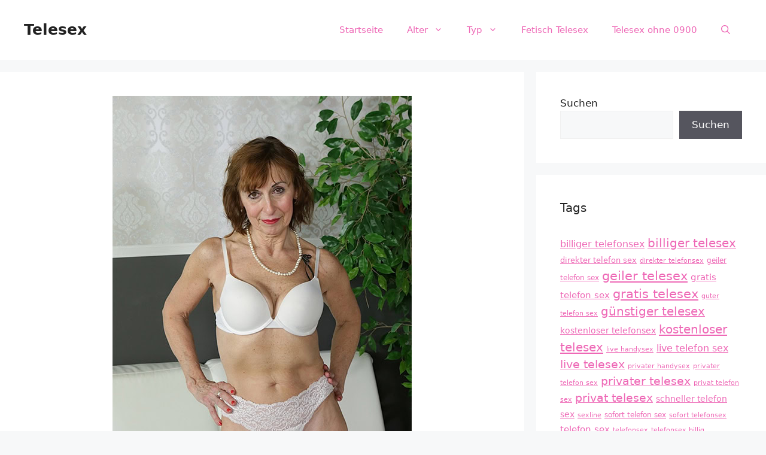

--- FILE ---
content_type: text/html; charset=UTF-8
request_url: https://www.telesex.cc/heisser-tele-sex-mit-isolde/
body_size: 18056
content:
<!DOCTYPE html>
<html lang="de">
<head>
	<meta charset="UTF-8">
	<meta name='robots' content='index, follow, max-image-preview:large, max-snippet:-1, max-video-preview:-1' />
	<style>img:is([sizes="auto" i], [sizes^="auto," i]) { contain-intrinsic-size: 3000px 1500px }</style>
	<meta name="viewport" content="width=device-width, initial-scale=1">
	<!-- This site is optimized with the Yoast SEO plugin v25.5 - https://yoast.com/wordpress/plugins/seo/ -->
	<title>Heißer Tele Sex mit Isolde - Telesex</title>
<style>.flying-press-lazy-bg{background-image:none!important;}</style>
<link rel='preload' href='https://www.telesex.cc/wp-content/uploads/2022/09/gra1020.jpg' as='image' imagesrcset='https://www.telesex.cc/wp-content/uploads/2022/09/gra1020.jpg 500w, https://www.telesex.cc/wp-content/uploads/2022/09/gra1020-214x300.jpg 214w' imagesizes='(max-width: 500px) 100vw, 500px'/>

	<link rel="canonical" href="https://www.telesex.cc/heisser-tele-sex-mit-isolde/" />
	<meta property="og:locale" content="de_DE" />
	<meta property="og:type" content="article" />
	<meta property="og:title" content="Heißer Tele Sex mit Isolde - Telesex" />
	<meta property="og:description" content="Guten Tag zusammen. Mein Name ist Isolde, ich bin 81 Jahre alt, Witwe und im Geiste noch immer jung geblieben. Seit ich wieder alleine bin, suche ich einen Mann mit dem ich meine Fantasie am Sex Telefon ausleben kann. Hast Du Interesse? Etwas über mich:Meine sexuellen Vorlieben: 69, Girlfriendsex, Dirtytalk, Analsex, Zungen-Analsex aktiv, Zungen-Analsex passiv, ... Weiterlesen ..." />
	<meta property="og:url" content="https://www.telesex.cc/heisser-tele-sex-mit-isolde/" />
	<meta property="og:site_name" content="Telesex" />
	<meta property="article:published_time" content="2022-08-30T23:42:00+00:00" />
	<meta property="og:image" content="https://www.telesex.cc/wp-content/uploads/2022/09/gra1020.jpg" />
	<meta property="og:image:width" content="500" />
	<meta property="og:image:height" content="700" />
	<meta property="og:image:type" content="image/jpeg" />
	<meta name="author" content="telesex" />
	<meta name="twitter:card" content="summary_large_image" />
	<meta name="twitter:label1" content="Verfasst von" />
	<meta name="twitter:data1" content="telesex" />
	<meta name="twitter:label2" content="Geschätzte Lesezeit" />
	<meta name="twitter:data2" content="1 Minute" />
	<script type="application/ld+json" class="yoast-schema-graph">{"@context":"https://schema.org","@graph":[{"@type":"WebPage","@id":"https://www.telesex.cc/heisser-tele-sex-mit-isolde/","url":"https://www.telesex.cc/heisser-tele-sex-mit-isolde/","name":"Heißer Tele Sex mit Isolde - Telesex","isPartOf":{"@id":"https://www.telesex.cc/#website"},"primaryImageOfPage":{"@id":"https://www.telesex.cc/heisser-tele-sex-mit-isolde/#primaryimage"},"image":{"@id":"https://www.telesex.cc/heisser-tele-sex-mit-isolde/#primaryimage"},"thumbnailUrl":"https://www.telesex.cc/wp-content/uploads/2022/09/gra1020.jpg","datePublished":"2022-08-30T23:42:00+00:00","author":{"@id":"https://www.telesex.cc/#/schema/person/f8ee558e09a21c3796acea30d15d7555"},"breadcrumb":{"@id":"https://www.telesex.cc/heisser-tele-sex-mit-isolde/#breadcrumb"},"inLanguage":"de","potentialAction":[{"@type":"ReadAction","target":["https://www.telesex.cc/heisser-tele-sex-mit-isolde/"]}]},{"@type":"ImageObject","inLanguage":"de","@id":"https://www.telesex.cc/heisser-tele-sex-mit-isolde/#primaryimage","url":"https://www.telesex.cc/wp-content/uploads/2022/09/gra1020.jpg","contentUrl":"https://www.telesex.cc/wp-content/uploads/2022/09/gra1020.jpg","width":500,"height":700},{"@type":"BreadcrumbList","@id":"https://www.telesex.cc/heisser-tele-sex-mit-isolde/#breadcrumb","itemListElement":[{"@type":"ListItem","position":1,"name":"Startseite","item":"https://www.telesex.cc/"},{"@type":"ListItem","position":2,"name":"Heißer Tele Sex mit Isolde"}]},{"@type":"WebSite","@id":"https://www.telesex.cc/#website","url":"https://www.telesex.cc/","name":"Telesex","description":"Telesex ohne Warteschleife","potentialAction":[{"@type":"SearchAction","target":{"@type":"EntryPoint","urlTemplate":"https://www.telesex.cc/?s={search_term_string}"},"query-input":{"@type":"PropertyValueSpecification","valueRequired":true,"valueName":"search_term_string"}}],"inLanguage":"de"},{"@type":"Person","@id":"https://www.telesex.cc/#/schema/person/f8ee558e09a21c3796acea30d15d7555","name":"telesex","image":{"@type":"ImageObject","inLanguage":"de","@id":"https://www.telesex.cc/#/schema/person/image/","url":"https://secure.gravatar.com/avatar/082f2febde8eaaa66681f0e636503737fc19b163fd907672e8c6b4b0c73caf6c?s=96&d=mm&r=g","contentUrl":"https://secure.gravatar.com/avatar/082f2febde8eaaa66681f0e636503737fc19b163fd907672e8c6b4b0c73caf6c?s=96&d=mm&r=g","caption":"telesex"},"sameAs":["https://www.telesex.cc"],"url":"https://www.telesex.cc/author/telesex/"}]}</script>
	<!-- / Yoast SEO plugin. -->


<link rel="alternate" type="application/rss+xml" title="Telesex &raquo; Feed" href="https://www.telesex.cc/feed/" />
<script defer src="data:text/javascript,window._wpemojiSettings%20%3D%20%7B%22baseUrl%22%3A%22https%3A%5C%2F%5C%2Fs.w.org%5C%2Fimages%5C%2Fcore%5C%2Femoji%5C%2F16.0.1%5C%2F72x72%5C%2F%22%2C%22ext%22%3A%22.png%22%2C%22svgUrl%22%3A%22https%3A%5C%2F%5C%2Fs.w.org%5C%2Fimages%5C%2Fcore%5C%2Femoji%5C%2F16.0.1%5C%2Fsvg%5C%2F%22%2C%22svgExt%22%3A%22.svg%22%2C%22source%22%3A%7B%22concatemoji%22%3A%22https%3A%5C%2F%5C%2Fwww.telesex.cc%5C%2Fwp-includes%5C%2Fjs%5C%2Fwp-emoji-release.min.js%3Fver%3D6.8.2%22%7D%7D%3B%0A%2F%2A%21%20This%20file%20is%20auto-generated%20%2A%2F%0A%21function%28s%2Cn%29%7Bvar%20o%2Ci%2Ce%3Bfunction%20c%28e%29%7Btry%7Bvar%20t%3D%7BsupportTests%3Ae%2Ctimestamp%3A%28new%20Date%29.valueOf%28%29%7D%3BsessionStorage.setItem%28o%2CJSON.stringify%28t%29%29%7Dcatch%28e%29%7B%7D%7Dfunction%20p%28e%2Ct%2Cn%29%7Be.clearRect%280%2C0%2Ce.canvas.width%2Ce.canvas.height%29%2Ce.fillText%28t%2C0%2C0%29%3Bvar%20t%3Dnew%20Uint32Array%28e.getImageData%280%2C0%2Ce.canvas.width%2Ce.canvas.height%29.data%29%2Ca%3D%28e.clearRect%280%2C0%2Ce.canvas.width%2Ce.canvas.height%29%2Ce.fillText%28n%2C0%2C0%29%2Cnew%20Uint32Array%28e.getImageData%280%2C0%2Ce.canvas.width%2Ce.canvas.height%29.data%29%29%3Breturn%20t.every%28function%28e%2Ct%29%7Breturn%20e%3D%3D%3Da%5Bt%5D%7D%29%7Dfunction%20u%28e%2Ct%29%7Be.clearRect%280%2C0%2Ce.canvas.width%2Ce.canvas.height%29%2Ce.fillText%28t%2C0%2C0%29%3Bfor%28var%20n%3De.getImageData%2816%2C16%2C1%2C1%29%2Ca%3D0%3Ba%3Cn.data.length%3Ba%2B%2B%29if%280%21%3D%3Dn.data%5Ba%5D%29return%211%3Breturn%210%7Dfunction%20f%28e%2Ct%2Cn%2Ca%29%7Bswitch%28t%29%7Bcase%22flag%22%3Areturn%20n%28e%2C%22%5Cud83c%5Cudff3%5Cufe0f%5Cu200d%5Cu26a7%5Cufe0f%22%2C%22%5Cud83c%5Cudff3%5Cufe0f%5Cu200b%5Cu26a7%5Cufe0f%22%29%3F%211%3A%21n%28e%2C%22%5Cud83c%5Cudde8%5Cud83c%5Cuddf6%22%2C%22%5Cud83c%5Cudde8%5Cu200b%5Cud83c%5Cuddf6%22%29%26%26%21n%28e%2C%22%5Cud83c%5Cudff4%5Cudb40%5Cudc67%5Cudb40%5Cudc62%5Cudb40%5Cudc65%5Cudb40%5Cudc6e%5Cudb40%5Cudc67%5Cudb40%5Cudc7f%22%2C%22%5Cud83c%5Cudff4%5Cu200b%5Cudb40%5Cudc67%5Cu200b%5Cudb40%5Cudc62%5Cu200b%5Cudb40%5Cudc65%5Cu200b%5Cudb40%5Cudc6e%5Cu200b%5Cudb40%5Cudc67%5Cu200b%5Cudb40%5Cudc7f%22%29%3Bcase%22emoji%22%3Areturn%21a%28e%2C%22%5Cud83e%5Cudedf%22%29%7Dreturn%211%7Dfunction%20g%28e%2Ct%2Cn%2Ca%29%7Bvar%20r%3D%22undefined%22%21%3Dtypeof%20WorkerGlobalScope%26%26self%20instanceof%20WorkerGlobalScope%3Fnew%20OffscreenCanvas%28300%2C150%29%3As.createElement%28%22canvas%22%29%2Co%3Dr.getContext%28%222d%22%2C%7BwillReadFrequently%3A%210%7D%29%2Ci%3D%28o.textBaseline%3D%22top%22%2Co.font%3D%22600%2032px%20Arial%22%2C%7B%7D%29%3Breturn%20e.forEach%28function%28e%29%7Bi%5Be%5D%3Dt%28o%2Ce%2Cn%2Ca%29%7D%29%2Ci%7Dfunction%20t%28e%29%7Bvar%20t%3Ds.createElement%28%22script%22%29%3Bt.src%3De%2Ct.defer%3D%210%2Cs.head.appendChild%28t%29%7D%22undefined%22%21%3Dtypeof%20Promise%26%26%28o%3D%22wpEmojiSettingsSupports%22%2Ci%3D%5B%22flag%22%2C%22emoji%22%5D%2Cn.supports%3D%7Beverything%3A%210%2CeverythingExceptFlag%3A%210%7D%2Ce%3Dnew%20Promise%28function%28e%29%7Bs.addEventListener%28%22DOMContentLoaded%22%2Ce%2C%7Bonce%3A%210%7D%29%7D%29%2Cnew%20Promise%28function%28t%29%7Bvar%20n%3Dfunction%28%29%7Btry%7Bvar%20e%3DJSON.parse%28sessionStorage.getItem%28o%29%29%3Bif%28%22object%22%3D%3Dtypeof%20e%26%26%22number%22%3D%3Dtypeof%20e.timestamp%26%26%28new%20Date%29.valueOf%28%29%3Ce.timestamp%2B604800%26%26%22object%22%3D%3Dtypeof%20e.supportTests%29return%20e.supportTests%7Dcatch%28e%29%7B%7Dreturn%20null%7D%28%29%3Bif%28%21n%29%7Bif%28%22undefined%22%21%3Dtypeof%20Worker%26%26%22undefined%22%21%3Dtypeof%20OffscreenCanvas%26%26%22undefined%22%21%3Dtypeof%20URL%26%26URL.createObjectURL%26%26%22undefined%22%21%3Dtypeof%20Blob%29try%7Bvar%20e%3D%22postMessage%28%22%2Bg.toString%28%29%2B%22%28%22%2B%5BJSON.stringify%28i%29%2Cf.toString%28%29%2Cp.toString%28%29%2Cu.toString%28%29%5D.join%28%22%2C%22%29%2B%22%29%29%3B%22%2Ca%3Dnew%20Blob%28%5Be%5D%2C%7Btype%3A%22text%2Fjavascript%22%7D%29%2Cr%3Dnew%20Worker%28URL.createObjectURL%28a%29%2C%7Bname%3A%22wpTestEmojiSupports%22%7D%29%3Breturn%20void%28r.onmessage%3Dfunction%28e%29%7Bc%28n%3De.data%29%2Cr.terminate%28%29%2Ct%28n%29%7D%29%7Dcatch%28e%29%7B%7Dc%28n%3Dg%28i%2Cf%2Cp%2Cu%29%29%7Dt%28n%29%7D%29.then%28function%28e%29%7Bfor%28var%20t%20in%20e%29n.supports%5Bt%5D%3De%5Bt%5D%2Cn.supports.everything%3Dn.supports.everything%26%26n.supports%5Bt%5D%2C%22flag%22%21%3D%3Dt%26%26%28n.supports.everythingExceptFlag%3Dn.supports.everythingExceptFlag%26%26n.supports%5Bt%5D%29%3Bn.supports.everythingExceptFlag%3Dn.supports.everythingExceptFlag%26%26%21n.supports.flag%2Cn.DOMReady%3D%211%2Cn.readyCallback%3Dfunction%28%29%7Bn.DOMReady%3D%210%7D%7D%29.then%28function%28%29%7Breturn%20e%7D%29.then%28function%28%29%7Bvar%20e%3Bn.supports.everything%7C%7C%28n.readyCallback%28%29%2C%28e%3Dn.source%7C%7C%7B%7D%29.concatemoji%3Ft%28e.concatemoji%29%3Ae.wpemoji%26%26e.twemoji%26%26%28t%28e.twemoji%29%2Ct%28e.wpemoji%29%29%29%7D%29%29%7D%28%28window%2Cdocument%29%2Cwindow._wpemojiSettings%29%3B"></script>
<style id='wp-emoji-styles-inline-css'>img.wp-smiley, img.emoji {
		display: inline !important;
		border: none !important;
		box-shadow: none !important;
		height: 1em !important;
		width: 1em !important;
		margin: 0 0.07em !important;
		vertical-align: -0.1em !important;
		background: none !important;
		padding: 0 !important;
	}</style>
<link rel='stylesheet' id='wp-block-library-css' href='https://www.telesex.cc/wp-content/cache/flying-press/a06b3af98203.style.min.css' media='all' />
<style id='classic-theme-styles-inline-css'>/*! This file is auto-generated */
.wp-block-button__link{color:#fff;background-color:#32373c;border-radius:9999px;box-shadow:none;text-decoration:none;padding:calc(.667em + 2px) calc(1.333em + 2px);font-size:1.125em}.wp-block-file__button{background:#32373c;color:#fff;text-decoration:none}</style>
<style id='global-styles-inline-css'>:root{--wp--preset--aspect-ratio--square: 1;--wp--preset--aspect-ratio--4-3: 4/3;--wp--preset--aspect-ratio--3-4: 3/4;--wp--preset--aspect-ratio--3-2: 3/2;--wp--preset--aspect-ratio--2-3: 2/3;--wp--preset--aspect-ratio--16-9: 16/9;--wp--preset--aspect-ratio--9-16: 9/16;--wp--preset--color--black: #000000;--wp--preset--color--cyan-bluish-gray: #abb8c3;--wp--preset--color--white: #ffffff;--wp--preset--color--pale-pink: #f78da7;--wp--preset--color--vivid-red: #cf2e2e;--wp--preset--color--luminous-vivid-orange: #ff6900;--wp--preset--color--luminous-vivid-amber: #fcb900;--wp--preset--color--light-green-cyan: #7bdcb5;--wp--preset--color--vivid-green-cyan: #00d084;--wp--preset--color--pale-cyan-blue: #8ed1fc;--wp--preset--color--vivid-cyan-blue: #0693e3;--wp--preset--color--vivid-purple: #9b51e0;--wp--preset--color--contrast: var(--contrast);--wp--preset--color--contrast-2: var(--contrast-2);--wp--preset--color--contrast-3: var(--contrast-3);--wp--preset--color--base: var(--base);--wp--preset--color--base-2: var(--base-2);--wp--preset--color--base-3: var(--base-3);--wp--preset--color--accent: var(--accent);--wp--preset--gradient--vivid-cyan-blue-to-vivid-purple: linear-gradient(135deg,rgba(6,147,227,1) 0%,rgb(155,81,224) 100%);--wp--preset--gradient--light-green-cyan-to-vivid-green-cyan: linear-gradient(135deg,rgb(122,220,180) 0%,rgb(0,208,130) 100%);--wp--preset--gradient--luminous-vivid-amber-to-luminous-vivid-orange: linear-gradient(135deg,rgba(252,185,0,1) 0%,rgba(255,105,0,1) 100%);--wp--preset--gradient--luminous-vivid-orange-to-vivid-red: linear-gradient(135deg,rgba(255,105,0,1) 0%,rgb(207,46,46) 100%);--wp--preset--gradient--very-light-gray-to-cyan-bluish-gray: linear-gradient(135deg,rgb(238,238,238) 0%,rgb(169,184,195) 100%);--wp--preset--gradient--cool-to-warm-spectrum: linear-gradient(135deg,rgb(74,234,220) 0%,rgb(151,120,209) 20%,rgb(207,42,186) 40%,rgb(238,44,130) 60%,rgb(251,105,98) 80%,rgb(254,248,76) 100%);--wp--preset--gradient--blush-light-purple: linear-gradient(135deg,rgb(255,206,236) 0%,rgb(152,150,240) 100%);--wp--preset--gradient--blush-bordeaux: linear-gradient(135deg,rgb(254,205,165) 0%,rgb(254,45,45) 50%,rgb(107,0,62) 100%);--wp--preset--gradient--luminous-dusk: linear-gradient(135deg,rgb(255,203,112) 0%,rgb(199,81,192) 50%,rgb(65,88,208) 100%);--wp--preset--gradient--pale-ocean: linear-gradient(135deg,rgb(255,245,203) 0%,rgb(182,227,212) 50%,rgb(51,167,181) 100%);--wp--preset--gradient--electric-grass: linear-gradient(135deg,rgb(202,248,128) 0%,rgb(113,206,126) 100%);--wp--preset--gradient--midnight: linear-gradient(135deg,rgb(2,3,129) 0%,rgb(40,116,252) 100%);--wp--preset--font-size--small: 13px;--wp--preset--font-size--medium: 20px;--wp--preset--font-size--large: 36px;--wp--preset--font-size--x-large: 42px;--wp--preset--spacing--20: 0.44rem;--wp--preset--spacing--30: 0.67rem;--wp--preset--spacing--40: 1rem;--wp--preset--spacing--50: 1.5rem;--wp--preset--spacing--60: 2.25rem;--wp--preset--spacing--70: 3.38rem;--wp--preset--spacing--80: 5.06rem;--wp--preset--shadow--natural: 6px 6px 9px rgba(0, 0, 0, 0.2);--wp--preset--shadow--deep: 12px 12px 50px rgba(0, 0, 0, 0.4);--wp--preset--shadow--sharp: 6px 6px 0px rgba(0, 0, 0, 0.2);--wp--preset--shadow--outlined: 6px 6px 0px -3px rgba(255, 255, 255, 1), 6px 6px rgba(0, 0, 0, 1);--wp--preset--shadow--crisp: 6px 6px 0px rgba(0, 0, 0, 1);}:where(.is-layout-flex){gap: 0.5em;}:where(.is-layout-grid){gap: 0.5em;}body .is-layout-flex{display: flex;}.is-layout-flex{flex-wrap: wrap;align-items: center;}.is-layout-flex > :is(*, div){margin: 0;}body .is-layout-grid{display: grid;}.is-layout-grid > :is(*, div){margin: 0;}:where(.wp-block-columns.is-layout-flex){gap: 2em;}:where(.wp-block-columns.is-layout-grid){gap: 2em;}:where(.wp-block-post-template.is-layout-flex){gap: 1.25em;}:where(.wp-block-post-template.is-layout-grid){gap: 1.25em;}.has-black-color{color: var(--wp--preset--color--black) !important;}.has-cyan-bluish-gray-color{color: var(--wp--preset--color--cyan-bluish-gray) !important;}.has-white-color{color: var(--wp--preset--color--white) !important;}.has-pale-pink-color{color: var(--wp--preset--color--pale-pink) !important;}.has-vivid-red-color{color: var(--wp--preset--color--vivid-red) !important;}.has-luminous-vivid-orange-color{color: var(--wp--preset--color--luminous-vivid-orange) !important;}.has-luminous-vivid-amber-color{color: var(--wp--preset--color--luminous-vivid-amber) !important;}.has-light-green-cyan-color{color: var(--wp--preset--color--light-green-cyan) !important;}.has-vivid-green-cyan-color{color: var(--wp--preset--color--vivid-green-cyan) !important;}.has-pale-cyan-blue-color{color: var(--wp--preset--color--pale-cyan-blue) !important;}.has-vivid-cyan-blue-color{color: var(--wp--preset--color--vivid-cyan-blue) !important;}.has-vivid-purple-color{color: var(--wp--preset--color--vivid-purple) !important;}.has-black-background-color{background-color: var(--wp--preset--color--black) !important;}.has-cyan-bluish-gray-background-color{background-color: var(--wp--preset--color--cyan-bluish-gray) !important;}.has-white-background-color{background-color: var(--wp--preset--color--white) !important;}.has-pale-pink-background-color{background-color: var(--wp--preset--color--pale-pink) !important;}.has-vivid-red-background-color{background-color: var(--wp--preset--color--vivid-red) !important;}.has-luminous-vivid-orange-background-color{background-color: var(--wp--preset--color--luminous-vivid-orange) !important;}.has-luminous-vivid-amber-background-color{background-color: var(--wp--preset--color--luminous-vivid-amber) !important;}.has-light-green-cyan-background-color{background-color: var(--wp--preset--color--light-green-cyan) !important;}.has-vivid-green-cyan-background-color{background-color: var(--wp--preset--color--vivid-green-cyan) !important;}.has-pale-cyan-blue-background-color{background-color: var(--wp--preset--color--pale-cyan-blue) !important;}.has-vivid-cyan-blue-background-color{background-color: var(--wp--preset--color--vivid-cyan-blue) !important;}.has-vivid-purple-background-color{background-color: var(--wp--preset--color--vivid-purple) !important;}.has-black-border-color{border-color: var(--wp--preset--color--black) !important;}.has-cyan-bluish-gray-border-color{border-color: var(--wp--preset--color--cyan-bluish-gray) !important;}.has-white-border-color{border-color: var(--wp--preset--color--white) !important;}.has-pale-pink-border-color{border-color: var(--wp--preset--color--pale-pink) !important;}.has-vivid-red-border-color{border-color: var(--wp--preset--color--vivid-red) !important;}.has-luminous-vivid-orange-border-color{border-color: var(--wp--preset--color--luminous-vivid-orange) !important;}.has-luminous-vivid-amber-border-color{border-color: var(--wp--preset--color--luminous-vivid-amber) !important;}.has-light-green-cyan-border-color{border-color: var(--wp--preset--color--light-green-cyan) !important;}.has-vivid-green-cyan-border-color{border-color: var(--wp--preset--color--vivid-green-cyan) !important;}.has-pale-cyan-blue-border-color{border-color: var(--wp--preset--color--pale-cyan-blue) !important;}.has-vivid-cyan-blue-border-color{border-color: var(--wp--preset--color--vivid-cyan-blue) !important;}.has-vivid-purple-border-color{border-color: var(--wp--preset--color--vivid-purple) !important;}.has-vivid-cyan-blue-to-vivid-purple-gradient-background{background: var(--wp--preset--gradient--vivid-cyan-blue-to-vivid-purple) !important;}.has-light-green-cyan-to-vivid-green-cyan-gradient-background{background: var(--wp--preset--gradient--light-green-cyan-to-vivid-green-cyan) !important;}.has-luminous-vivid-amber-to-luminous-vivid-orange-gradient-background{background: var(--wp--preset--gradient--luminous-vivid-amber-to-luminous-vivid-orange) !important;}.has-luminous-vivid-orange-to-vivid-red-gradient-background{background: var(--wp--preset--gradient--luminous-vivid-orange-to-vivid-red) !important;}.has-very-light-gray-to-cyan-bluish-gray-gradient-background{background: var(--wp--preset--gradient--very-light-gray-to-cyan-bluish-gray) !important;}.has-cool-to-warm-spectrum-gradient-background{background: var(--wp--preset--gradient--cool-to-warm-spectrum) !important;}.has-blush-light-purple-gradient-background{background: var(--wp--preset--gradient--blush-light-purple) !important;}.has-blush-bordeaux-gradient-background{background: var(--wp--preset--gradient--blush-bordeaux) !important;}.has-luminous-dusk-gradient-background{background: var(--wp--preset--gradient--luminous-dusk) !important;}.has-pale-ocean-gradient-background{background: var(--wp--preset--gradient--pale-ocean) !important;}.has-electric-grass-gradient-background{background: var(--wp--preset--gradient--electric-grass) !important;}.has-midnight-gradient-background{background: var(--wp--preset--gradient--midnight) !important;}.has-small-font-size{font-size: var(--wp--preset--font-size--small) !important;}.has-medium-font-size{font-size: var(--wp--preset--font-size--medium) !important;}.has-large-font-size{font-size: var(--wp--preset--font-size--large) !important;}.has-x-large-font-size{font-size: var(--wp--preset--font-size--x-large) !important;}
:where(.wp-block-post-template.is-layout-flex){gap: 1.25em;}:where(.wp-block-post-template.is-layout-grid){gap: 1.25em;}
:where(.wp-block-columns.is-layout-flex){gap: 2em;}:where(.wp-block-columns.is-layout-grid){gap: 2em;}
:root :where(.wp-block-pullquote){font-size: 1.5em;line-height: 1.6;}</style>
<link rel='stylesheet' id='wp-show-posts-css' href='https://www.telesex.cc/wp-content/cache/flying-press/754d003a14d5.wp-show-posts-min.css' media='all' />
<link rel='stylesheet' id='generate-style-css' href='https://www.telesex.cc/wp-content/cache/flying-press/b7e067012db6.main.min.css' media='all' />
<style id='generate-style-inline-css'>body{background-color:var(--base-2);color:var(--contrast);}a{color:var(--accent);}a{text-decoration:underline;}.entry-title a, .site-branding a, a.button, .wp-block-button__link, .main-navigation a{text-decoration:none;}a:hover, a:focus, a:active{color:var(--contrast);}.grid-container{max-width:1800px;}.wp-block-group__inner-container{max-width:1800px;margin-left:auto;margin-right:auto;}.navigation-search{position:absolute;left:-99999px;pointer-events:none;visibility:hidden;z-index:20;width:100%;top:0;transition:opacity 100ms ease-in-out;opacity:0;}.navigation-search.nav-search-active{left:0;right:0;pointer-events:auto;visibility:visible;opacity:1;}.navigation-search input[type="search"]{outline:0;border:0;vertical-align:bottom;line-height:1;opacity:0.9;width:100%;z-index:20;border-radius:0;-webkit-appearance:none;height:60px;}.navigation-search input::-ms-clear{display:none;width:0;height:0;}.navigation-search input::-ms-reveal{display:none;width:0;height:0;}.navigation-search input::-webkit-search-decoration, .navigation-search input::-webkit-search-cancel-button, .navigation-search input::-webkit-search-results-button, .navigation-search input::-webkit-search-results-decoration{display:none;}.gen-sidebar-nav .navigation-search{top:auto;bottom:0;}:root{--contrast:#222222;--contrast-2:#575760;--contrast-3:#b2b2be;--base:#f0f0f0;--base-2:#f7f8f9;--base-3:#ffffff;--accent:#EE68B6;}:root .has-contrast-color{color:var(--contrast);}:root .has-contrast-background-color{background-color:var(--contrast);}:root .has-contrast-2-color{color:var(--contrast-2);}:root .has-contrast-2-background-color{background-color:var(--contrast-2);}:root .has-contrast-3-color{color:var(--contrast-3);}:root .has-contrast-3-background-color{background-color:var(--contrast-3);}:root .has-base-color{color:var(--base);}:root .has-base-background-color{background-color:var(--base);}:root .has-base-2-color{color:var(--base-2);}:root .has-base-2-background-color{background-color:var(--base-2);}:root .has-base-3-color{color:var(--base-3);}:root .has-base-3-background-color{background-color:var(--base-3);}:root .has-accent-color{color:var(--accent);}:root .has-accent-background-color{background-color:var(--accent);}.top-bar{background-color:#636363;color:#ffffff;}.top-bar a{color:#ffffff;}.top-bar a:hover{color:#303030;}.site-header{background-color:var(--base-3);}.main-title a,.main-title a:hover{color:var(--contrast);}.site-description{color:var(--contrast-2);}.mobile-menu-control-wrapper .menu-toggle,.mobile-menu-control-wrapper .menu-toggle:hover,.mobile-menu-control-wrapper .menu-toggle:focus,.has-inline-mobile-toggle #site-navigation.toggled{background-color:rgba(0, 0, 0, 0.02);}.main-navigation,.main-navigation ul ul{background-color:var(--base-3);}.main-navigation .main-nav ul li a, .main-navigation .menu-toggle, .main-navigation .menu-bar-items{color:var(--accent);}.main-navigation .main-nav ul li:not([class*="current-menu-"]):hover > a, .main-navigation .main-nav ul li:not([class*="current-menu-"]):focus > a, .main-navigation .main-nav ul li.sfHover:not([class*="current-menu-"]) > a, .main-navigation .menu-bar-item:hover > a, .main-navigation .menu-bar-item.sfHover > a{color:var(--accent);}button.menu-toggle:hover,button.menu-toggle:focus{color:var(--accent);}.main-navigation .main-nav ul li[class*="current-menu-"] > a{color:var(--accent);}.navigation-search input[type="search"],.navigation-search input[type="search"]:active, .navigation-search input[type="search"]:focus, .main-navigation .main-nav ul li.search-item.active > a, .main-navigation .menu-bar-items .search-item.active > a{color:var(--accent);}.main-navigation ul ul{background-color:#fefefe;}.separate-containers .inside-article, .separate-containers .comments-area, .separate-containers .page-header, .one-container .container, .separate-containers .paging-navigation, .inside-page-header{background-color:var(--base-3);}.entry-title a{color:var(--contrast);}.entry-title a:hover{color:var(--contrast-2);}.entry-meta{color:var(--contrast-2);}.sidebar .widget{background-color:var(--base-3);}.footer-widgets{background-color:var(--base-3);}.site-info{background-color:var(--base-3);}input[type="text"],input[type="email"],input[type="url"],input[type="password"],input[type="search"],input[type="tel"],input[type="number"],textarea,select{color:var(--contrast);background-color:var(--base-2);border-color:var(--base);}input[type="text"]:focus,input[type="email"]:focus,input[type="url"]:focus,input[type="password"]:focus,input[type="search"]:focus,input[type="tel"]:focus,input[type="number"]:focus,textarea:focus,select:focus{color:var(--contrast);background-color:var(--base-2);border-color:var(--contrast-3);}button,html input[type="button"],input[type="reset"],input[type="submit"],a.button,a.wp-block-button__link:not(.has-background){color:#ffffff;background-color:#55555e;}button:hover,html input[type="button"]:hover,input[type="reset"]:hover,input[type="submit"]:hover,a.button:hover,button:focus,html input[type="button"]:focus,input[type="reset"]:focus,input[type="submit"]:focus,a.button:focus,a.wp-block-button__link:not(.has-background):active,a.wp-block-button__link:not(.has-background):focus,a.wp-block-button__link:not(.has-background):hover{color:#ffffff;background-color:#3f4047;}a.generate-back-to-top{background-color:rgba( 0,0,0,0.4 );color:#ffffff;}a.generate-back-to-top:hover,a.generate-back-to-top:focus{background-color:rgba( 0,0,0,0.6 );color:#ffffff;}:root{--gp-search-modal-bg-color:var(--base-3);--gp-search-modal-text-color:var(--contrast);--gp-search-modal-overlay-bg-color:rgba(0,0,0,0.2);}@media (max-width:768px){.main-navigation .menu-bar-item:hover > a, .main-navigation .menu-bar-item.sfHover > a{background:none;color:var(--accent);}}.nav-below-header .main-navigation .inside-navigation.grid-container, .nav-above-header .main-navigation .inside-navigation.grid-container{padding:0px 20px 0px 20px;}.site-main .wp-block-group__inner-container{padding:40px;}.separate-containers .paging-navigation{padding-top:20px;padding-bottom:20px;}.entry-content .alignwide, body:not(.no-sidebar) .entry-content .alignfull{margin-left:-40px;width:calc(100% + 80px);max-width:calc(100% + 80px);}.rtl .menu-item-has-children .dropdown-menu-toggle{padding-left:20px;}.rtl .main-navigation .main-nav ul li.menu-item-has-children > a{padding-right:20px;}@media (max-width:768px){.separate-containers .inside-article, .separate-containers .comments-area, .separate-containers .page-header, .separate-containers .paging-navigation, .one-container .site-content, .inside-page-header{padding:30px;}.site-main .wp-block-group__inner-container{padding:30px;}.inside-top-bar{padding-right:30px;padding-left:30px;}.inside-header{padding-right:30px;padding-left:30px;}.widget-area .widget{padding-top:30px;padding-right:30px;padding-bottom:30px;padding-left:30px;}.footer-widgets-container{padding-top:30px;padding-right:30px;padding-bottom:30px;padding-left:30px;}.inside-site-info{padding-right:30px;padding-left:30px;}.entry-content .alignwide, body:not(.no-sidebar) .entry-content .alignfull{margin-left:-30px;width:calc(100% + 60px);max-width:calc(100% + 60px);}.one-container .site-main .paging-navigation{margin-bottom:20px;}}/* End cached CSS */.is-right-sidebar{width:30%;}.is-left-sidebar{width:30%;}.site-content .content-area{width:70%;}@media (max-width:768px){.main-navigation .menu-toggle,.sidebar-nav-mobile:not(#sticky-placeholder){display:block;}.main-navigation ul,.gen-sidebar-nav,.main-navigation:not(.slideout-navigation):not(.toggled) .main-nav > ul,.has-inline-mobile-toggle #site-navigation .inside-navigation > *:not(.navigation-search):not(.main-nav){display:none;}.nav-align-right .inside-navigation,.nav-align-center .inside-navigation{justify-content:space-between;}.has-inline-mobile-toggle .mobile-menu-control-wrapper{display:flex;flex-wrap:wrap;}.has-inline-mobile-toggle .inside-header{flex-direction:row;text-align:left;flex-wrap:wrap;}.has-inline-mobile-toggle .header-widget,.has-inline-mobile-toggle #site-navigation{flex-basis:100%;}.nav-float-left .has-inline-mobile-toggle #site-navigation{order:10;}}</style>
<link rel='stylesheet' id='generate-child-css' href='https://www.telesex.cc/wp-content/cache/flying-press/91b06f418272.style.css' media='all' />
<link rel='stylesheet' id='generate-blog-css' href='https://www.telesex.cc/wp-content/cache/flying-press/e1faab7794cd.style.min.css' media='all' />
<link rel="https://api.w.org/" href="https://www.telesex.cc/wp-json/" /><link rel="alternate" title="JSON" type="application/json" href="https://www.telesex.cc/wp-json/wp/v2/posts/1215" /><link rel="EditURI" type="application/rsd+xml" title="RSD" href="https://www.telesex.cc/xmlrpc.php?rsd" />
<meta name="generator" content="WordPress 6.8.2" />
<link rel='shortlink' href='https://www.telesex.cc/?p=1215' />
<link rel="alternate" title="oEmbed (JSON)" type="application/json+oembed" href="https://www.telesex.cc/wp-json/oembed/1.0/embed?url=https%3A%2F%2Fwww.telesex.cc%2Fheisser-tele-sex-mit-isolde%2F" />
<link rel="alternate" title="oEmbed (XML)" type="text/xml+oembed" href="https://www.telesex.cc/wp-json/oembed/1.0/embed?url=https%3A%2F%2Fwww.telesex.cc%2Fheisser-tele-sex-mit-isolde%2F&#038;format=xml" />
<script type="speculationrules">{"prefetch":[{"source":"document","where":{"and":[{"href_matches":"\/*"},{"not":{"href_matches":["\/*.php","\/wp-(admin|includes|content|login|signup|json)(.*)?","\/*\\?(.+)","\/(cart|checkout|logout)(.*)?"]}}]},"eagerness":"moderate"}]}</script></head>

<body class="wp-singular post-template-default single single-post postid-1215 single-format-standard wp-embed-responsive wp-theme-generatepress wp-child-theme-generatepress-child post-image-above-header post-image-aligned-center right-sidebar nav-float-right separate-containers nav-search-enabled header-aligned-left dropdown-hover featured-image-active" itemtype="https://schema.org/Blog" itemscope>
	<a class="screen-reader-text skip-link" href="#content" title="Zum Inhalt springen">Zum Inhalt springen</a>		<header class="site-header has-inline-mobile-toggle" id="masthead" aria-label="Website"  itemtype="https://schema.org/WPHeader" itemscope>
			<div class="inside-header grid-container">
				<div class="site-branding">
						<p class="main-title" itemprop="headline">
					<a href="https://www.telesex.cc/" rel="home">Telesex</a>
				</p>
						
					</div>	<nav class="main-navigation mobile-menu-control-wrapper" id="mobile-menu-control-wrapper" aria-label="Mobil-Umschalter">
		<div class="menu-bar-items"><span class="menu-bar-item search-item"><a aria-label="Suchleiste öffnen" href="#"><span class="gp-icon icon-search"><svg viewBox="0 0 512 512" aria-hidden="true" xmlns="http://www.w3.org/2000/svg" width="1em" height="1em"><path fill-rule="evenodd" clip-rule="evenodd" d="M208 48c-88.366 0-160 71.634-160 160s71.634 160 160 160 160-71.634 160-160S296.366 48 208 48zM0 208C0 93.125 93.125 0 208 0s208 93.125 208 208c0 48.741-16.765 93.566-44.843 129.024l133.826 134.018c9.366 9.379 9.355 24.575-.025 33.941-9.379 9.366-24.575 9.355-33.941-.025L337.238 370.987C301.747 399.167 256.839 416 208 416 93.125 416 0 322.875 0 208z" /></svg><svg viewBox="0 0 512 512" aria-hidden="true" xmlns="http://www.w3.org/2000/svg" width="1em" height="1em"><path d="M71.029 71.029c9.373-9.372 24.569-9.372 33.942 0L256 222.059l151.029-151.03c9.373-9.372 24.569-9.372 33.942 0 9.372 9.373 9.372 24.569 0 33.942L289.941 256l151.03 151.029c9.372 9.373 9.372 24.569 0 33.942-9.373 9.372-24.569 9.372-33.942 0L256 289.941l-151.029 151.03c-9.373 9.372-24.569 9.372-33.942 0-9.372-9.373-9.372-24.569 0-33.942L222.059 256 71.029 104.971c-9.372-9.373-9.372-24.569 0-33.942z" /></svg></span></a></span></div>		<button data-nav="site-navigation" class="menu-toggle" aria-controls="primary-menu" aria-expanded="false">
			<span class="gp-icon icon-menu-bars"><svg viewBox="0 0 512 512" aria-hidden="true" xmlns="http://www.w3.org/2000/svg" width="1em" height="1em"><path d="M0 96c0-13.255 10.745-24 24-24h464c13.255 0 24 10.745 24 24s-10.745 24-24 24H24c-13.255 0-24-10.745-24-24zm0 160c0-13.255 10.745-24 24-24h464c13.255 0 24 10.745 24 24s-10.745 24-24 24H24c-13.255 0-24-10.745-24-24zm0 160c0-13.255 10.745-24 24-24h464c13.255 0 24 10.745 24 24s-10.745 24-24 24H24c-13.255 0-24-10.745-24-24z" /></svg><svg viewBox="0 0 512 512" aria-hidden="true" xmlns="http://www.w3.org/2000/svg" width="1em" height="1em"><path d="M71.029 71.029c9.373-9.372 24.569-9.372 33.942 0L256 222.059l151.029-151.03c9.373-9.372 24.569-9.372 33.942 0 9.372 9.373 9.372 24.569 0 33.942L289.941 256l151.03 151.029c9.372 9.373 9.372 24.569 0 33.942-9.373 9.372-24.569 9.372-33.942 0L256 289.941l-151.029 151.03c-9.373 9.372-24.569 9.372-33.942 0-9.372-9.373-9.372-24.569 0-33.942L222.059 256 71.029 104.971c-9.372-9.373-9.372-24.569 0-33.942z" /></svg></span><span class="screen-reader-text">Menü</span>		</button>
	</nav>
			<nav class="main-navigation has-menu-bar-items sub-menu-right" id="site-navigation" aria-label="Primär"  itemtype="https://schema.org/SiteNavigationElement" itemscope>
			<div class="inside-navigation grid-container">
				<form method="get" class="search-form navigation-search" action="https://www.telesex.cc/">
					<input type="search" class="search-field" value="" name="s" title="Suchen" />
				</form>				<button class="menu-toggle" aria-controls="primary-menu" aria-expanded="false">
					<span class="gp-icon icon-menu-bars"><svg viewBox="0 0 512 512" aria-hidden="true" xmlns="http://www.w3.org/2000/svg" width="1em" height="1em"><path d="M0 96c0-13.255 10.745-24 24-24h464c13.255 0 24 10.745 24 24s-10.745 24-24 24H24c-13.255 0-24-10.745-24-24zm0 160c0-13.255 10.745-24 24-24h464c13.255 0 24 10.745 24 24s-10.745 24-24 24H24c-13.255 0-24-10.745-24-24zm0 160c0-13.255 10.745-24 24-24h464c13.255 0 24 10.745 24 24s-10.745 24-24 24H24c-13.255 0-24-10.745-24-24z" /></svg><svg viewBox="0 0 512 512" aria-hidden="true" xmlns="http://www.w3.org/2000/svg" width="1em" height="1em"><path d="M71.029 71.029c9.373-9.372 24.569-9.372 33.942 0L256 222.059l151.029-151.03c9.373-9.372 24.569-9.372 33.942 0 9.372 9.373 9.372 24.569 0 33.942L289.941 256l151.03 151.029c9.372 9.373 9.372 24.569 0 33.942-9.373 9.372-24.569 9.372-33.942 0L256 289.941l-151.029 151.03c-9.373 9.372-24.569 9.372-33.942 0-9.372-9.373-9.372-24.569 0-33.942L222.059 256 71.029 104.971c-9.372-9.373-9.372-24.569 0-33.942z" /></svg></span><span class="mobile-menu">Menü</span>				</button>
				<div id="primary-menu" class="main-nav"><ul id="menu-menu-1" class=" menu sf-menu"><li id="menu-item-1522" class="menu-item menu-item-type-post_type menu-item-object-page menu-item-home menu-item-1522"><a href="https://www.telesex.cc/">Startseite</a></li>
<li id="menu-item-1523" class="menu-item menu-item-type-custom menu-item-object-custom menu-item-home menu-item-has-children menu-item-1523"><a href="https://www.telesex.cc/">Alter<span role="presentation" class="dropdown-menu-toggle"><span class="gp-icon icon-arrow"><svg viewBox="0 0 330 512" aria-hidden="true" xmlns="http://www.w3.org/2000/svg" width="1em" height="1em"><path d="M305.913 197.085c0 2.266-1.133 4.815-2.833 6.514L171.087 335.593c-1.7 1.7-4.249 2.832-6.515 2.832s-4.815-1.133-6.515-2.832L26.064 203.599c-1.7-1.7-2.832-4.248-2.832-6.514s1.132-4.816 2.832-6.515l14.162-14.163c1.7-1.699 3.966-2.832 6.515-2.832 2.266 0 4.815 1.133 6.515 2.832l111.316 111.317 111.316-111.317c1.7-1.699 4.249-2.832 6.515-2.832s4.815 1.133 6.515 2.832l14.162 14.163c1.7 1.7 2.833 4.249 2.833 6.515z" /></svg></span></span></a>
<ul class="sub-menu">
	<li id="menu-item-1524" class="menu-item menu-item-type-taxonomy menu-item-object-category menu-item-1524"><a href="https://www.telesex.cc/category/18-19/">18 &#8211; 19</a></li>
	<li id="menu-item-1525" class="menu-item menu-item-type-taxonomy menu-item-object-category menu-item-1525"><a href="https://www.telesex.cc/category/20-29/">20 &#8211; 29</a></li>
	<li id="menu-item-1526" class="menu-item menu-item-type-taxonomy menu-item-object-category menu-item-1526"><a href="https://www.telesex.cc/category/30-39/">30 &#8211; 39</a></li>
	<li id="menu-item-1527" class="menu-item menu-item-type-taxonomy menu-item-object-category menu-item-1527"><a href="https://www.telesex.cc/category/40-49/">40 &#8211; 49</a></li>
	<li id="menu-item-1528" class="menu-item menu-item-type-taxonomy menu-item-object-category menu-item-1528"><a href="https://www.telesex.cc/category/50-59/">50 &#8211; 59</a></li>
	<li id="menu-item-1529" class="menu-item menu-item-type-taxonomy menu-item-object-category menu-item-1529"><a href="https://www.telesex.cc/category/60-69/">60 &#8211; 69</a></li>
	<li id="menu-item-1530" class="menu-item menu-item-type-taxonomy menu-item-object-category current-post-ancestor current-menu-parent current-post-parent menu-item-1530"><a href="https://www.telesex.cc/category/70/">70 +</a></li>
</ul>
</li>
<li id="menu-item-1531" class="menu-item menu-item-type-custom menu-item-object-custom menu-item-home menu-item-has-children menu-item-1531"><a href="https://www.telesex.cc/">Typ<span role="presentation" class="dropdown-menu-toggle"><span class="gp-icon icon-arrow"><svg viewBox="0 0 330 512" aria-hidden="true" xmlns="http://www.w3.org/2000/svg" width="1em" height="1em"><path d="M305.913 197.085c0 2.266-1.133 4.815-2.833 6.514L171.087 335.593c-1.7 1.7-4.249 2.832-6.515 2.832s-4.815-1.133-6.515-2.832L26.064 203.599c-1.7-1.7-2.832-4.248-2.832-6.514s1.132-4.816 2.832-6.515l14.162-14.163c1.7-1.699 3.966-2.832 6.515-2.832 2.266 0 4.815 1.133 6.515 2.832l111.316 111.317 111.316-111.317c1.7-1.699 4.249-2.832 6.515-2.832s4.815 1.133 6.515 2.832l14.162 14.163c1.7 1.7 2.833 4.249 2.833 6.515z" /></svg></span></span></a>
<ul class="sub-menu">
	<li id="menu-item-1532" class="menu-item menu-item-type-taxonomy menu-item-object-category menu-item-1532"><a href="https://www.telesex.cc/category/alte-frauen/">Alte Frauen</a></li>
	<li id="menu-item-1533" class="menu-item menu-item-type-taxonomy menu-item-object-category menu-item-1533"><a href="https://www.telesex.cc/category/hausfrauen/">Hausfrauen</a></li>
	<li id="menu-item-1534" class="menu-item menu-item-type-taxonomy menu-item-object-category menu-item-1534"><a href="https://www.telesex.cc/category/junge-frauen/">Junge Frauen</a></li>
	<li id="menu-item-1535" class="menu-item menu-item-type-taxonomy menu-item-object-category current-post-ancestor current-menu-parent current-post-parent menu-item-1535"><a href="https://www.telesex.cc/category/omas/">Omas</a></li>
	<li id="menu-item-1536" class="menu-item menu-item-type-taxonomy menu-item-object-category menu-item-1536"><a href="https://www.telesex.cc/category/reife-frauen/">Reife Frauen</a></li>
	<li id="menu-item-1537" class="menu-item menu-item-type-taxonomy menu-item-object-category menu-item-1537"><a href="https://www.telesex.cc/category/teens/">Teens</a></li>
</ul>
</li>
<li id="menu-item-1538" class="menu-item menu-item-type-taxonomy menu-item-object-category menu-item-1538"><a href="https://www.telesex.cc/category/fetisch/">Fetisch Telesex</a></li>
<li id="menu-item-1539" class="menu-item menu-item-type-taxonomy menu-item-object-category current-post-ancestor current-menu-parent current-post-parent menu-item-1539"><a href="https://www.telesex.cc/category/ohne-0900/">Telesex ohne 0900</a></li>
</ul></div><div class="menu-bar-items"><span class="menu-bar-item search-item"><a aria-label="Suchleiste öffnen" href="#"><span class="gp-icon icon-search"><svg viewBox="0 0 512 512" aria-hidden="true" xmlns="http://www.w3.org/2000/svg" width="1em" height="1em"><path fill-rule="evenodd" clip-rule="evenodd" d="M208 48c-88.366 0-160 71.634-160 160s71.634 160 160 160 160-71.634 160-160S296.366 48 208 48zM0 208C0 93.125 93.125 0 208 0s208 93.125 208 208c0 48.741-16.765 93.566-44.843 129.024l133.826 134.018c9.366 9.379 9.355 24.575-.025 33.941-9.379 9.366-24.575 9.355-33.941-.025L337.238 370.987C301.747 399.167 256.839 416 208 416 93.125 416 0 322.875 0 208z" /></svg><svg viewBox="0 0 512 512" aria-hidden="true" xmlns="http://www.w3.org/2000/svg" width="1em" height="1em"><path d="M71.029 71.029c9.373-9.372 24.569-9.372 33.942 0L256 222.059l151.029-151.03c9.373-9.372 24.569-9.372 33.942 0 9.372 9.373 9.372 24.569 0 33.942L289.941 256l151.03 151.029c9.372 9.373 9.372 24.569 0 33.942-9.373 9.372-24.569 9.372-33.942 0L256 289.941l-151.029 151.03c-9.373 9.372-24.569 9.372-33.942 0-9.372-9.373-9.372-24.569 0-33.942L222.059 256 71.029 104.971c-9.372-9.373-9.372-24.569 0-33.942z" /></svg></span></a></span></div>			</div>
		</nav>
					</div>
		</header>
		
	<div class="site grid-container container hfeed" id="page">
				<div class="site-content" id="content">
			
	<div class="content-area" id="primary">
		<main class="site-main" id="main">
			
<article id="post-1215" class="post-1215 post type-post status-publish format-standard has-post-thumbnail hentry category-10 category-ohne-0900 category-omas tag-billiger-telesex tag-kostenloser-telefonsex tag-schneller-handy-sex tag-schneller-handysex tag-telefonsex-ohne-operator infinite-scroll-item" itemtype="https://schema.org/CreativeWork" itemscope>
	<div class="inside-article">
		<div class="featured-image  page-header-image-single ">
				<img width="500" height="700" src="https://www.telesex.cc/wp-content/uploads/2022/09/gra1020.jpg" class="attachment-full size-full" alt="" itemprop="image" decoding="async" fetchpriority="high" srcset="https://www.telesex.cc/wp-content/uploads/2022/09/gra1020.jpg 500w, https://www.telesex.cc/wp-content/uploads/2022/09/gra1020-214x300.jpg 214w" sizes="(max-width: 500px) 100vw, 500px"  loading="eager"/>
			</div>			<header class="entry-header">
				<h1 class="entry-title" itemprop="headline">Heißer Tele Sex mit Isolde</h1>			</header>
			
		<div class="entry-content" itemprop="text" style="content-visibility: auto;contain-intrinsic-size: auto 9297.1875px;">
			<a href="tel:221779" class="su-button su-button-style-default su-button-wide" style="color:#FFFFFF;background-color:#E62697;border-color:#b81f79;border-radius:10px" target="_blank" rel="noopener noreferrer"><span style="color:#FFFFFF;padding:0px 26px;font-size:20px;line-height:40px;border-color:#ee68b7;border-radius:10px;text-shadow:none"> Ruf mich an:<br /><font size="7">221 779 + PIN 367</font> <font size="1">1,99€/Min.</font></span></a>
<p>Guten Tag zusammen. Mein Name ist Isolde, ich bin 81 Jahre alt, Witwe und im Geiste noch immer jung geblieben. Seit ich wieder alleine bin, suche ich einen Mann mit dem ich meine Fantasie am Sex Telefon ausleben kann. Hast Du Interesse?</p>
<p><span id="more-1215"></span><div class="su-divider su-divider-style-default" style="margin:15px 0;border-width:7px;border-color:#E62697"><a href="#" style="color:#000000">Nach oben</a></div><strong>Etwas über mich:</strong><div class="su-row"><div class="su-column su-column-size-1-3"><div class="su-column-inner su-u-clearfix su-u-trim">Name: Isolde <br />Alter: 81 Jahre <br />Status: Witwe</div></div> <div class="su-column su-column-size-1-3"><div class="su-column-inner su-u-clearfix su-u-trim">Statur: normal<br />Augen: braun<br />Haare: braun</div></div> <div class="su-column su-column-size-1-3"><div class="su-column-inner su-u-clearfix su-u-trim">Orientierung: hetero<br />Intimrasur: ja</div></div></div><div class="su-divider su-divider-style-default" style="margin:15px 0;border-width:7px;border-color:#E62697"><a href="#" style="color:#000000">Nach oben</a></div><strong>Meine sexuellen Vorlieben:</strong></p>
<p>69, Girlfriendsex, Dirtytalk, Analsex, Zungen-Analsex aktiv, Zungen-Analsex passiv, Anal-Dehnungen aktiv, Anal-Dehnungen passiv, Ass to Mouth, Zeigen in der Öffentlichkeit, Sexspielzeuge, Gegenstände einführen, Tittenfick, Deepthroating (Hardcore Blasen), Rimming (Polecken), Gesichtsbesamung, Face-Sitting, Eier lecken, Creampie, Große Schwänze, Große Brüste, Rollenspiele, Dreier , Gruppensex , Sex-Parties, Nylon-Strapserotik, High-Heels, Natursekt aktiv, Natursekt passiv</p>
<div class="su-divider su-divider-style-default" style="margin:15px 0;border-width:7px;border-color:#E62697"><a href="#" style="color:#000000">Nach oben</a></div><strong>Telefonsex Zeiten:</strong><div class="su-row"><div class="su-column su-column-size-1-2"><div class="su-column-inner su-u-clearfix su-u-trim">Montag: Den ganzen Tag<br />Dienstag: Den ganzen Tag<br />Mittwoch: Den ganzen Tag<br />Donnerstag: Den ganzen Tag<br />Freitag: Den ganzen Tag</div></div> <div class="su-column su-column-size-1-2"><div class="su-column-inner su-u-clearfix su-u-trim">Samstag: Den ganzen Tag<br />Sonntag: Den ganzen Tag</div></div></div><div class="su-divider su-divider-style-default" style="margin:15px 0;border-width:7px;border-color:#E62697"><a href="#" style="color:#000000">Nach oben</a></div><strong>Über diese Anzeige:</strong></p>
<p>Diese Anzeige gefällt: 86 Männern<br />Verifiziert: Ja<br />Anzeigenart: Privat</p>
<div class="su-divider su-divider-style-default" style="margin:15px 0;border-width:7px;border-color:#E62697"><a href="#" style="color:#000000">Nach oben</a></div><strong>Günstiger Telesex mit diesen Frauen:</strong><style>.wp-show-posts-columns#wpsp-13 {margin-left: -2em; }.wp-show-posts-columns#wpsp-13 .wp-show-posts-inner {margin: 0 0 2em 2em; }</style><section id="wpsp-13" class=" wp-show-posts-columns wp-show-posts" style=""><article class=" wp-show-posts-single post-1349 post type-post status-publish format-standard has-post-thumbnail hentry category-40-49 category-fetisch category-hausfrauen category-ohne-0900 tag-direkter-telefonsex tag-geiler-telefon-sex tag-kostenloser-handy-sex tag-live-tele-sex tag-tele-sex wpsp-col-4" itemtype="http://schema.org/CreativeWork" itemscope><div class="wp-show-posts-inner" style="">						<header class="wp-show-posts-entry-header">
							<h3 class="wp-show-posts-entry-title" itemprop="headline"><a href="https://www.telesex.cc/direkter-telefon-sex-mit-ulrike/" rel="bookmark">Direkter Telefon Sex mit Ulrike</a></h3>						</header><!-- .entry-header -->
							<div class="wp-show-posts-image  wpsp-image-center ">
			<a href="https://www.telesex.cc/direkter-telefon-sex-mit-ulrike/"  title="Direkter Telefon Sex mit Ulrike"><img decoding="async" width="500" height="754" src="https://www.telesex.cc/wp-content/uploads/2022/09/ama1326.jpg" class="attachment-full size-full wp-post-image" alt="" itemprop="image" srcset="https://www.telesex.cc/wp-content/uploads/2022/09/ama1326.jpg 500w, https://www.telesex.cc/wp-content/uploads/2022/09/ama1326-199x300.jpg 199w" sizes="auto"  loading="lazy" fetchpriority="low"/></a>		</div>
								<div class="wp-show-posts-entry-content" itemprop="text">
							<a href="tel:221779" class="su-button su-button-style-default su-button-wide" style="color:#FFFFFF;background-color:#E62697;border-color:#b81f79;border-radius:10px" target="_blank" rel="noopener noreferrer"><span style="color:#FFFFFF;padding:0px 26px;font-size:20px;line-height:40px;border-color:#ee68b7;border-radius:10px;text-shadow:none"> Ruf mich an:<br /><font size="7">221 779 + PIN 556</font> <font size="1">1,99€/Min.</font></span></a>
<p>Suchst Du hier auch etwas Abwechslung? Bist Du bereit für Fetisch Telefonsex mit einer einsamen Single Frau. Ich habe viel Tagesfreizeit darum kannst Du mich fast immer erreichen. Ruf mich an und lass uns zusammen unsere BDSM Leidenschaft genießen.</p>
						</div><!-- .entry-content -->
					</div><!-- wp-show-posts-inner --></article><article class=" wp-show-posts-single post-1281 post type-post status-publish format-standard has-post-thumbnail hentry category-10 category-omas tag-handy-tele-sex tag-schneller-tele-sex tag-telefonsex-girls tag-telefonsex-vom-handy tag-telesex wpsp-col-4" itemtype="http://schema.org/CreativeWork" itemscope><div class="wp-show-posts-inner" style="">						<header class="wp-show-posts-entry-header">
							<h3 class="wp-show-posts-entry-title" itemprop="headline"><a href="https://www.telesex.cc/intimer-telefon-sex-mit-agnes/" rel="bookmark">Intimer Telefon Sex mit Agnes</a></h3>						</header><!-- .entry-header -->
							<div class="wp-show-posts-image  wpsp-image-center ">
			<a href="https://www.telesex.cc/intimer-telefon-sex-mit-agnes/"  title="Intimer Telefon Sex mit Agnes"><img decoding="async" width="500" height="700" src="https://www.telesex.cc/wp-content/uploads/2022/09/gra1026.jpg" class="attachment-full size-full wp-post-image" alt="" itemprop="image" srcset="https://www.telesex.cc/wp-content/uploads/2022/09/gra1026.jpg 500w, https://www.telesex.cc/wp-content/uploads/2022/09/gra1026-214x300.jpg 214w" sizes="auto"  loading="lazy" fetchpriority="low"/></a>		</div>
								<div class="wp-show-posts-entry-content" itemprop="text">
							<a href="tel:09005001198149" class="su-button su-button-style-default su-button-wide" style="color:#FFFFFF;background-color:#E62697;border-color:#b81f79;border-radius:10px" target="_blank" rel="noopener noreferrer"><span style="color:#FFFFFF;padding:0px 26px;font-size:20px;line-height:40px;border-color:#ee68b7;border-radius:10px;text-shadow:none"> Ruf mich an:<br /><font size="7">09005 001 198 149</font> <font size="1">1,99 €/Min aus dem dt. Festnetz. Mobiltarife teurer</font></span></a>
<p>Habe ich als dicke Oma am Telefon hier überhaupt eine Chance auf Anrufe? Ich bin ja eigentlich eine junggebliebene Rentnerin und suche einfach nur etwas Abwechslung vom Alltag. Da ich geschieden bin, habe ich auch immer Zeit für euch.</p>
						</div><!-- .entry-content -->
					</div><!-- wp-show-posts-inner --></article><article class=" wp-show-posts-single post-1247 post type-post status-publish format-standard has-post-thumbnail hentry category-40-49 category-hausfrauen tag-geiler-handysex tag-guenstiger-telefonsex tag-privat-telesex tag-tele-sex-ohne-moderator tag-telefon-sex-handy wpsp-col-4" itemtype="http://schema.org/CreativeWork" itemscope><div class="wp-show-posts-inner" style="">						<header class="wp-show-posts-entry-header">
							<h3 class="wp-show-posts-entry-title" itemprop="headline"><a href="https://www.telesex.cc/aufregender-tele-sex-mit-antje/" rel="bookmark">Aufregender Tele Sex mit Antje</a></h3>						</header><!-- .entry-header -->
							<div class="wp-show-posts-image  wpsp-image-center ">
			<a href="https://www.telesex.cc/aufregender-tele-sex-mit-antje/"  title="Aufregender Tele Sex mit Antje"><img decoding="async" width="500" height="729" src="https://www.telesex.cc/wp-content/uploads/2022/09/mat1128.jpg" class="attachment-full size-full wp-post-image" alt="" itemprop="image" srcset="https://www.telesex.cc/wp-content/uploads/2022/09/mat1128.jpg 500w, https://www.telesex.cc/wp-content/uploads/2022/09/mat1128-206x300.jpg 206w" sizes="auto"  loading="lazy" fetchpriority="low"/></a>		</div>
								<div class="wp-show-posts-entry-content" itemprop="text">
							<a href="tel:09005104605149" class="su-button su-button-style-default su-button-wide" style="color:#FFFFFF;background-color:#E62697;border-color:#b81f79;border-radius:10px" target="_blank" rel="noopener noreferrer"><span style="color:#FFFFFF;padding:0px 26px;font-size:20px;line-height:40px;border-color:#ee68b7;border-radius:10px;text-shadow:none"> Ruf mich an:<br /><font size="7">09005 104 605 149</font> <font size="1">1,99 €/Min aus dem dt. Festnetz. Mobiltarife teurer</font></span></a>
<p>Welchen Mann hat den heute Lust auf echten Telefonsex mit einer echten deutschen Hausfrau. Ich bin Mama, geschieden und habe viel Zeit für Sex am Telefon mit euch. Also trau Dich ruhig und ruf mich an mein Süßer.</p>
						</div><!-- .entry-content -->
					</div><!-- wp-show-posts-inner --></article><article class=" wp-show-posts-single post-1508 post type-post status-publish format-standard has-post-thumbnail hentry category-60-69 category-omas tag-billiger-handy-sex tag-premium-telesex tag-privat-telesex tag-telefonsex-hotline tag-telesex-ohne-operator wpsp-col-4" itemtype="http://schema.org/CreativeWork" itemscope><div class="wp-show-posts-inner" style="">						<header class="wp-show-posts-entry-header">
							<h3 class="wp-show-posts-entry-title" itemprop="headline"><a href="https://www.telesex.cc/aufregender-handysex-mit-baerbel/" rel="bookmark">Aufregender Handysex mit Bärbel</a></h3>						</header><!-- .entry-header -->
							<div class="wp-show-posts-image  wpsp-image-center ">
			<a href="https://www.telesex.cc/aufregender-handysex-mit-baerbel/"  title="Aufregender Handysex mit Bärbel"><img loading="lazy" decoding="async" width="500" height="700" src="https://www.telesex.cc/wp-content/uploads/2022/09/gra1087.jpg" class="attachment-full size-full wp-post-image" alt="" itemprop="image" srcset="https://www.telesex.cc/wp-content/uploads/2022/09/gra1087.jpg 500w, https://www.telesex.cc/wp-content/uploads/2022/09/gra1087-214x300.jpg 214w" sizes="auto"  fetchpriority="low"/></a>		</div>
								<div class="wp-show-posts-entry-content" itemprop="text">
							<a href="tel:09005001203016" class="su-button su-button-style-default su-button-wide" style="color:#FFFFFF;background-color:#E62697;border-color:#b81f79;border-radius:10px" target="_blank" rel="noopener noreferrer"><span style="color:#FFFFFF;padding:0px 26px;font-size:20px;line-height:40px;border-color:#ee68b7;border-radius:10px;text-shadow:none"> Ruf mich an:<br /><font size="7">09005 001 203 016</font> <font size="1">1,99 €/Min aus dem dt. Festnetz. Mobiltarife teurer</font></span></a>
<p>Hast Du Lust auf eine perverse alte Schachtel? Ich bin eine geile Sau und bin mir für nichts zu schade. Vielleicht willst Du mal Deine niederen Bedürfnisse beim Sex am Telefon auslassen, dann ruf mich an und lass uns loslegen.</p>
						</div><!-- .entry-content -->
					</div><!-- wp-show-posts-inner --></article><article class=" wp-show-posts-single post-1197 post type-post status-publish format-standard has-post-thumbnail hentry category-40-49 category-reife-frauen tag-direkter-telefon-sex tag-gratis-tele-sex tag-privat-telesex tag-telefon-sex-billig tag-telefonsex-nutten wpsp-col-4" itemtype="http://schema.org/CreativeWork" itemscope><div class="wp-show-posts-inner" style="">						<header class="wp-show-posts-entry-header">
							<h3 class="wp-show-posts-entry-title" itemprop="headline"><a href="https://www.telesex.cc/aufregender-telefon-sex-mit-anja/" rel="bookmark">Aufregender Telefon Sex mit Anja</a></h3>						</header><!-- .entry-header -->
							<div class="wp-show-posts-image  wpsp-image-center ">
			<a href="https://www.telesex.cc/aufregender-telefon-sex-mit-anja/"  title="Aufregender Telefon Sex mit Anja"><img loading="lazy" decoding="async" width="500" height="727" src="https://www.telesex.cc/wp-content/uploads/2022/09/xpa1023.jpg" class="attachment-full size-full wp-post-image" alt="" itemprop="image" srcset="https://www.telesex.cc/wp-content/uploads/2022/09/xpa1023.jpg 500w, https://www.telesex.cc/wp-content/uploads/2022/09/xpa1023-206x300.jpg 206w" sizes="auto"  fetchpriority="low"/></a>		</div>
								<div class="wp-show-posts-entry-content" itemprop="text">
							<a href="tel:09005071421016" class="su-button su-button-style-default su-button-wide" style="color:#FFFFFF;background-color:#E62697;border-color:#b81f79;border-radius:10px" target="_blank" rel="noopener noreferrer"><span style="color:#FFFFFF;padding:0px 26px;font-size:20px;line-height:40px;border-color:#ee68b7;border-radius:10px;text-shadow:none"> Ruf mich an:<br /><font size="7">09005 071 421 016</font> <font size="1">1,99 €/Min aus dem dt. Festnetz. Mobiltarife teurer</font></span></a>
<p>Hey Schatz! Ja ich meine Dich. Wie gefallen Dir meine zwei Babies! Sind geil oder? Ich hoffe Du stehst auf natürliche große Brüste und hast Lust auf Titten Telefonsex. Ich bin sehr fantasievoll und tabulos. Ich bin übrigens verheiratet aber das soll Dich nicht stören. Ein kleiner Seitensprung am Telefon ist doch geil.</p>
						</div><!-- .entry-content -->
					</div><!-- wp-show-posts-inner --></article><article class=" wp-show-posts-single post-1335 post type-post status-publish format-standard has-post-thumbnail hentry category-10 category-ohne-0900 category-omas tag-billiger-telefonsex tag-premium-telefonsex tag-tele-sex tag-telesex-ohne-0901 tag-telesex-vom-handy wpsp-col-4" itemtype="http://schema.org/CreativeWork" itemscope><div class="wp-show-posts-inner" style="">						<header class="wp-show-posts-entry-header">
							<h3 class="wp-show-posts-entry-title" itemprop="headline"><a href="https://www.telesex.cc/schneller-handy-sex-mit-frieda/" rel="bookmark">Schneller Handy Sex mit Frieda</a></h3>						</header><!-- .entry-header -->
							<div class="wp-show-posts-image  wpsp-image-center ">
			<a href="https://www.telesex.cc/schneller-handy-sex-mit-frieda/"  title="Schneller Handy Sex mit Frieda"><img loading="lazy" decoding="async" width="500" height="700" src="https://www.telesex.cc/wp-content/uploads/2022/09/gra1071.jpg" class="attachment-full size-full wp-post-image" alt="" itemprop="image" srcset="https://www.telesex.cc/wp-content/uploads/2022/09/gra1071.jpg 500w, https://www.telesex.cc/wp-content/uploads/2022/09/gra1071-214x300.jpg 214w" sizes="auto"  fetchpriority="low"/></a>		</div>
								<div class="wp-show-posts-entry-content" itemprop="text">
							<a href="tel:221779" class="su-button su-button-style-default su-button-wide" style="color:#FFFFFF;background-color:#E62697;border-color:#b81f79;border-radius:10px" target="_blank" rel="noopener noreferrer"><span style="color:#FFFFFF;padding:0px 26px;font-size:20px;line-height:40px;border-color:#ee68b7;border-radius:10px;text-shadow:none"> Ruf mich an:<br /><font size="7">221 779 + PIN 371</font> <font size="1">1,99€/Min.</font></span></a>
<p>Wenn ich Dir noch nicht zu alt bin, würde ich mich über einen Anruf freuen. Ich bin die Frieda, Deine Telefonsex Oma mit der Du jetzt direkt geil telefonieren kannst. Ich habe immer Zeit für euch, also ruf einfach an.</p>
						</div><!-- .entry-content -->
					</div><!-- wp-show-posts-inner --></article><article class=" wp-show-posts-single post-1121 post type-post status-publish format-standard has-post-thumbnail hentry category-60-69 category-ohne-0900 category-omas tag-guenstiger-telefon-sex tag-guenstiger-telesex tag-handy-tele-sex tag-sexline tag-tele-sex wpsp-col-4" itemtype="http://schema.org/CreativeWork" itemscope><div class="wp-show-posts-inner" style="">						<header class="wp-show-posts-entry-header">
							<h3 class="wp-show-posts-entry-title" itemprop="headline"><a href="https://www.telesex.cc/intimer-handysex-mit-monika/" rel="bookmark">Intimer Handysex mit Monika</a></h3>						</header><!-- .entry-header -->
							<div class="wp-show-posts-image  wpsp-image-center ">
			<a href="https://www.telesex.cc/intimer-handysex-mit-monika/"  title="Intimer Handysex mit Monika"><img loading="lazy" decoding="async" width="500" height="700" src="https://www.telesex.cc/wp-content/uploads/2022/09/gra1057.jpg" class="attachment-full size-full wp-post-image" alt="" itemprop="image" srcset="https://www.telesex.cc/wp-content/uploads/2022/09/gra1057.jpg 500w, https://www.telesex.cc/wp-content/uploads/2022/09/gra1057-214x300.jpg 214w" sizes="auto"  fetchpriority="low"/></a>		</div>
								<div class="wp-show-posts-entry-content" itemprop="text">
							<a href="tel:221779" class="su-button su-button-style-default su-button-wide" style="color:#FFFFFF;background-color:#E62697;border-color:#b81f79;border-radius:10px" target="_blank" rel="noopener noreferrer"><span style="color:#FFFFFF;padding:0px 26px;font-size:20px;line-height:40px;border-color:#ee68b7;border-radius:10px;text-shadow:none"> Ruf mich an:<br /><font size="7">221 779 + PIN 539</font> <font size="1">1,99€/Min.</font></span></a>
<p>Als Rentnerin und geschiedene Frau hat man einfach zu viel Zeit jeden Tag. Zeit die ich gerne mit Dir oder einem netten jungen Mann beim Telefonsex am Handy verbringen möchte. Hast Du Interesse mich anzurufen?</p>
						</div><!-- .entry-content -->
					</div><!-- wp-show-posts-inner --></article><article class=" wp-show-posts-single post-1175 post type-post status-publish format-standard has-post-thumbnail hentry category-30-39 category-junge-frauen tag-direkter-telefon-sex tag-guenstiger-handy-sex tag-guenstiger-telesex tag-kostenloser-telesex tag-telefonsex-sofort wpsp-col-4" itemtype="http://schema.org/CreativeWork" itemscope><div class="wp-show-posts-inner" style="">						<header class="wp-show-posts-entry-header">
							<h3 class="wp-show-posts-entry-title" itemprop="headline"><a href="https://www.telesex.cc/sofort-handysex-mit-anna-lena/" rel="bookmark">Sofort Handysex mit Anna-Lena</a></h3>						</header><!-- .entry-header -->
							<div class="wp-show-posts-image  wpsp-image-center ">
			<a href="https://www.telesex.cc/sofort-handysex-mit-anna-lena/"  title="Sofort Handysex mit Anna-Lena"><img loading="lazy" decoding="async" width="500" height="667" src="https://www.telesex.cc/wp-content/uploads/2022/09/ama1691.jpg" class="attachment-full size-full wp-post-image" alt="" itemprop="image" srcset="https://www.telesex.cc/wp-content/uploads/2022/09/ama1691.jpg 500w, https://www.telesex.cc/wp-content/uploads/2022/09/ama1691-225x300.jpg 225w" sizes="auto"  fetchpriority="low"/></a>		</div>
								<div class="wp-show-posts-entry-content" itemprop="text">
							<a href="tel:09005103890149" class="su-button su-button-style-default su-button-wide" style="color:#FFFFFF;background-color:#E62697;border-color:#b81f79;border-radius:10px" target="_blank" rel="noopener noreferrer"><span style="color:#FFFFFF;padding:0px 26px;font-size:20px;line-height:40px;border-color:#ee68b7;border-radius:10px;text-shadow:none"> Ruf mich an:<br /><font size="7">09005 103 890 149</font> <font size="1">1,99 €/Min aus dem dt. Festnetz. Mobiltarife teurer</font></span></a>
<p>Einmal Schlampe &#8211; Immer Schlampe! Ich glaube so kann man das sagen. Naja ich bin jedenfalls eine Schlampe. Beim Handy Telefonsex kannst Du meine natürliche Lust auf Sex selbst erleben. Ich bin keine dieser Weiber, die erstmal lange reden wollen. Hier gibt es Action sofort!</p>
						</div><!-- .entry-content -->
					</div><!-- wp-show-posts-inner --></article><article class=" wp-show-posts-single post-1309 post type-post status-publish format-standard has-post-thumbnail hentry category-30-39 category-reife-frauen tag-direkter-telefonsex tag-handy-sex tag-perverser-tele-sex tag-telefonsex-billig tag-telesex wpsp-col-4" itemtype="http://schema.org/CreativeWork" itemscope><div class="wp-show-posts-inner" style="">						<header class="wp-show-posts-entry-header">
							<h3 class="wp-show-posts-entry-title" itemprop="headline"><a href="https://www.telesex.cc/versauter-handy-sex-mit-marisa/" rel="bookmark">Versauter Handy Sex mit Marisa</a></h3>						</header><!-- .entry-header -->
							<div class="wp-show-posts-image  wpsp-image-center ">
			<a href="https://www.telesex.cc/versauter-handy-sex-mit-marisa/"  title="Versauter Handy Sex mit Marisa"><img loading="lazy" decoding="async" width="500" height="750" src="https://www.telesex.cc/wp-content/uploads/2022/09/par1099.jpg" class="attachment-full size-full wp-post-image" alt="" itemprop="image" srcset="https://www.telesex.cc/wp-content/uploads/2022/09/par1099.jpg 500w, https://www.telesex.cc/wp-content/uploads/2022/09/par1099-200x300.jpg 200w" sizes="auto"  fetchpriority="low"/></a>		</div>
								<div class="wp-show-posts-entry-content" itemprop="text">
							<a href="tel:09005822552149" class="su-button su-button-style-default su-button-wide" style="color:#FFFFFF;background-color:#E62697;border-color:#b81f79;border-radius:10px" target="_blank" rel="noopener noreferrer"><span style="color:#FFFFFF;padding:0px 26px;font-size:20px;line-height:40px;border-color:#ee68b7;border-radius:10px;text-shadow:none"> Ruf mich an:<br /><font size="7">09005 822 552 149</font> <font size="1">1,99 €/Min aus dem dt. Festnetz. Mobiltarife teurer</font></span></a>
<p>Hey hast Du Lust auf eine dicke Frau? Wir dicken Mädchen sind beim Live Telefonsex einfach die besseren Luder. Das habe ich schon ganz oft gehört und Du kannst Dich jetzt auch selbst davon überzeugen. Ruf mich an und erlebe den besten Sex am Telefon.  Ich bin unrasiert und mag hemmungslose Sex Fantasien.</p>
						</div><!-- .entry-content -->
					</div><!-- wp-show-posts-inner --></article><div class="wpsp-clear"></div></section><!-- .wp-show-posts -->
		</div>

				<footer class="entry-meta" aria-label="Beitragsmeta" style="content-visibility: auto;contain-intrinsic-size: auto 60px;">
			<span class="cat-links"><span class="gp-icon icon-categories"><svg viewBox="0 0 512 512" aria-hidden="true" xmlns="http://www.w3.org/2000/svg" width="1em" height="1em"><path d="M0 112c0-26.51 21.49-48 48-48h110.014a48 48 0 0143.592 27.907l12.349 26.791A16 16 0 00228.486 128H464c26.51 0 48 21.49 48 48v224c0 26.51-21.49 48-48 48H48c-26.51 0-48-21.49-48-48V112z" /></svg></span><span class="screen-reader-text">Kategorien </span><a href="https://www.telesex.cc/category/70/" rel="category tag">70 +</a>, <a href="https://www.telesex.cc/category/ohne-0900/" rel="category tag">Ohne 0900</a>, <a href="https://www.telesex.cc/category/omas/" rel="category tag">Omas</a></span> <span class="tags-links"><span class="gp-icon icon-tags"><svg viewBox="0 0 512 512" aria-hidden="true" xmlns="http://www.w3.org/2000/svg" width="1em" height="1em"><path d="M20 39.5c-8.836 0-16 7.163-16 16v176c0 4.243 1.686 8.313 4.687 11.314l224 224c6.248 6.248 16.378 6.248 22.626 0l176-176c6.244-6.244 6.25-16.364.013-22.615l-223.5-224A15.999 15.999 0 00196.5 39.5H20zm56 96c0-13.255 10.745-24 24-24s24 10.745 24 24-10.745 24-24 24-24-10.745-24-24z"/><path d="M259.515 43.015c4.686-4.687 12.284-4.687 16.97 0l228 228c4.686 4.686 4.686 12.284 0 16.97l-180 180c-4.686 4.687-12.284 4.687-16.97 0-4.686-4.686-4.686-12.284 0-16.97L479.029 279.5 259.515 59.985c-4.686-4.686-4.686-12.284 0-16.97z" /></svg></span><span class="screen-reader-text">Schlagwörter </span><a href="https://www.telesex.cc/tag/billiger-telesex/" rel="tag">billiger telesex</a>, <a href="https://www.telesex.cc/tag/kostenloser-telefonsex/" rel="tag">kostenloser telefonsex</a>, <a href="https://www.telesex.cc/tag/schneller-handy-sex/" rel="tag">schneller handy sex</a>, <a href="https://www.telesex.cc/tag/schneller-handysex/" rel="tag">schneller handysex</a>, <a href="https://www.telesex.cc/tag/telefonsex-ohne-operator/" rel="tag">telefonsex ohne operator</a></span> 		<nav id="nav-below" class="post-navigation" aria-label="Beiträge">
			<div class="nav-previous"><span class="gp-icon icon-arrow-left"><svg viewBox="0 0 192 512" aria-hidden="true" xmlns="http://www.w3.org/2000/svg" width="1em" height="1em" fill-rule="evenodd" clip-rule="evenodd" stroke-linejoin="round" stroke-miterlimit="1.414"><path d="M178.425 138.212c0 2.265-1.133 4.813-2.832 6.512L64.276 256.001l111.317 111.277c1.7 1.7 2.832 4.247 2.832 6.513 0 2.265-1.133 4.813-2.832 6.512L161.43 394.46c-1.7 1.7-4.249 2.832-6.514 2.832-2.266 0-4.816-1.133-6.515-2.832L16.407 262.514c-1.699-1.7-2.832-4.248-2.832-6.513 0-2.265 1.133-4.813 2.832-6.512l131.994-131.947c1.7-1.699 4.249-2.831 6.515-2.831 2.265 0 4.815 1.132 6.514 2.831l14.163 14.157c1.7 1.7 2.832 3.965 2.832 6.513z" fill-rule="nonzero" /></svg></span><span class="prev"><a href="https://www.telesex.cc/sofort-handy-sex-mit-annika/" rel="prev">Sofort Handy Sex mit Annika</a></span></div><div class="nav-next"><span class="gp-icon icon-arrow-right"><svg viewBox="0 0 192 512" aria-hidden="true" xmlns="http://www.w3.org/2000/svg" width="1em" height="1em" fill-rule="evenodd" clip-rule="evenodd" stroke-linejoin="round" stroke-miterlimit="1.414"><path d="M178.425 256.001c0 2.266-1.133 4.815-2.832 6.515L43.599 394.509c-1.7 1.7-4.248 2.833-6.514 2.833s-4.816-1.133-6.515-2.833l-14.163-14.162c-1.699-1.7-2.832-3.966-2.832-6.515 0-2.266 1.133-4.815 2.832-6.515l111.317-111.316L16.407 144.685c-1.699-1.7-2.832-4.249-2.832-6.515s1.133-4.815 2.832-6.515l14.163-14.162c1.7-1.7 4.249-2.833 6.515-2.833s4.815 1.133 6.514 2.833l131.994 131.993c1.7 1.7 2.832 4.249 2.832 6.515z" fill-rule="nonzero" /></svg></span><span class="next"><a href="https://www.telesex.cc/intimer-handy-sex-mit-beate/" rel="next">Intimer Handy Sex mit Beate</a></span></div>		</nav>
				</footer>
			</div>
</article>
		</main>
	</div>

	<div class="widget-area sidebar is-right-sidebar" id="right-sidebar" style="content-visibility: auto;contain-intrinsic-size: auto 305.8125px;">
	<div class="inside-right-sidebar">
		<aside id="block-2" class="widget inner-padding widget_block widget_search"><form role="search" method="get" action="https://www.telesex.cc/" class="wp-block-search__button-outside wp-block-search__text-button wp-block-search"    ><label class="wp-block-search__label" for="wp-block-search__input-1" >Suchen</label><div class="wp-block-search__inside-wrapper " ><input class="wp-block-search__input" id="wp-block-search__input-1" placeholder="" value="" type="search" name="s" required /><button aria-label="Suchen" class="wp-block-search__button wp-element-button" type="submit" >Suchen</button></div></form></aside><aside id="tag_cloud-3" class="widget inner-padding widget_tag_cloud"><h2 class="widget-title">Tags</h2><div class="tagcloud"><a href="https://www.telesex.cc/tag/billiger-telefonsex/" class="tag-cloud-link tag-link-13 tag-link-position-1" style="font-size: 11.636363636364pt;" aria-label="billiger telefonsex (13 Einträge)">billiger telefonsex</a>
<a href="https://www.telesex.cc/tag/billiger-telesex/" class="tag-cloud-link tag-link-95 tag-link-position-2" style="font-size: 14.727272727273pt;" aria-label="billiger telesex (20 Einträge)">billiger telesex</a>
<a href="https://www.telesex.cc/tag/direkter-telefon-sex/" class="tag-cloud-link tag-link-131 tag-link-position-3" style="font-size: 9.6363636363636pt;" aria-label="direkter telefon sex (10 Einträge)">direkter telefon sex</a>
<a href="https://www.telesex.cc/tag/direkter-telefonsex/" class="tag-cloud-link tag-link-51 tag-link-position-4" style="font-size: 8pt;" aria-label="direkter telefonsex (8 Einträge)">direkter telefonsex</a>
<a href="https://www.telesex.cc/tag/geiler-telefon-sex/" class="tag-cloud-link tag-link-190 tag-link-position-5" style="font-size: 8.9090909090909pt;" aria-label="geiler telefon sex (9 Einträge)">geiler telefon sex</a>
<a href="https://www.telesex.cc/tag/geiler-telesex/" class="tag-cloud-link tag-link-46 tag-link-position-6" style="font-size: 15.454545454545pt;" aria-label="geiler telesex (22 Einträge)">geiler telesex</a>
<a href="https://www.telesex.cc/tag/gratis-telefon-sex/" class="tag-cloud-link tag-link-76 tag-link-position-7" style="font-size: 10.909090909091pt;" aria-label="gratis telefon sex (12 Einträge)">gratis telefon sex</a>
<a href="https://www.telesex.cc/tag/gratis-telesex/" class="tag-cloud-link tag-link-39 tag-link-position-8" style="font-size: 15.454545454545pt;" aria-label="gratis telesex (22 Einträge)">gratis telesex</a>
<a href="https://www.telesex.cc/tag/guter-telefon-sex/" class="tag-cloud-link tag-link-30 tag-link-position-9" style="font-size: 8pt;" aria-label="guter telefon sex (8 Einträge)">guter telefon sex</a>
<a href="https://www.telesex.cc/tag/guenstiger-telesex/" class="tag-cloud-link tag-link-40 tag-link-position-10" style="font-size: 14.727272727273pt;" aria-label="günstiger telesex (20 Einträge)">günstiger telesex</a>
<a href="https://www.telesex.cc/tag/kostenloser-telefonsex/" class="tag-cloud-link tag-link-152 tag-link-position-11" style="font-size: 10.363636363636pt;" aria-label="kostenloser telefonsex (11 Einträge)">kostenloser telefonsex</a>
<a href="https://www.telesex.cc/tag/kostenloser-telesex/" class="tag-cloud-link tag-link-14 tag-link-position-12" style="font-size: 15.090909090909pt;" aria-label="kostenloser telesex (21 Einträge)">kostenloser telesex</a>
<a href="https://www.telesex.cc/tag/live-handysex/" class="tag-cloud-link tag-link-50 tag-link-position-13" style="font-size: 8pt;" aria-label="live handysex (8 Einträge)">live handysex</a>
<a href="https://www.telesex.cc/tag/live-telefon-sex/" class="tag-cloud-link tag-link-126 tag-link-position-14" style="font-size: 11.636363636364pt;" aria-label="live telefon sex (13 Einträge)">live telefon sex</a>
<a href="https://www.telesex.cc/tag/live-telesex/" class="tag-cloud-link tag-link-77 tag-link-position-15" style="font-size: 14.363636363636pt;" aria-label="live telesex (19 Einträge)">live telesex</a>
<a href="https://www.telesex.cc/tag/privater-handysex/" class="tag-cloud-link tag-link-119 tag-link-position-16" style="font-size: 8pt;" aria-label="privater handysex (8 Einträge)">privater handysex</a>
<a href="https://www.telesex.cc/tag/privater-telefon-sex/" class="tag-cloud-link tag-link-127 tag-link-position-17" style="font-size: 8pt;" aria-label="privater telefon sex (8 Einträge)">privater telefon sex</a>
<a href="https://www.telesex.cc/tag/privater-telesex/" class="tag-cloud-link tag-link-122 tag-link-position-18" style="font-size: 14.363636363636pt;" aria-label="privater telesex (19 Einträge)">privater telesex</a>
<a href="https://www.telesex.cc/tag/privat-telefon-sex/" class="tag-cloud-link tag-link-48 tag-link-position-19" style="font-size: 8pt;" aria-label="privat telefon sex (8 Einträge)">privat telefon sex</a>
<a href="https://www.telesex.cc/tag/privat-telesex/" class="tag-cloud-link tag-link-90 tag-link-position-20" style="font-size: 14pt;" aria-label="privat telesex (18 Einträge)">privat telesex</a>
<a href="https://www.telesex.cc/tag/schneller-telefon-sex/" class="tag-cloud-link tag-link-87 tag-link-position-21" style="font-size: 10.363636363636pt;" aria-label="schneller telefon sex (11 Einträge)">schneller telefon sex</a>
<a href="https://www.telesex.cc/tag/sexline/" class="tag-cloud-link tag-link-81 tag-link-position-22" style="font-size: 8pt;" aria-label="sexline (8 Einträge)">sexline</a>
<a href="https://www.telesex.cc/tag/sofort-telefon-sex/" class="tag-cloud-link tag-link-72 tag-link-position-23" style="font-size: 8.9090909090909pt;" aria-label="sofort telefon sex (9 Einträge)">sofort telefon sex</a>
<a href="https://www.telesex.cc/tag/sofort-telefonsex/" class="tag-cloud-link tag-link-84 tag-link-position-24" style="font-size: 8pt;" aria-label="sofort telefonsex (8 Einträge)">sofort telefonsex</a>
<a href="https://www.telesex.cc/tag/telefon-sex/" class="tag-cloud-link tag-link-66 tag-link-position-25" style="font-size: 10.909090909091pt;" aria-label="telefon sex (12 Einträge)">telefon sex</a>
<a href="https://www.telesex.cc/tag/telefonsex/" class="tag-cloud-link tag-link-57 tag-link-position-26" style="font-size: 8pt;" aria-label="telefonsex (8 Einträge)">telefonsex</a>
<a href="https://www.telesex.cc/tag/telefonsex-billig/" class="tag-cloud-link tag-link-125 tag-link-position-27" style="font-size: 8pt;" aria-label="telefonsex billig (8 Einträge)">telefonsex billig</a>
<a href="https://www.telesex.cc/tag/telefonsex-bumsen/" class="tag-cloud-link tag-link-15 tag-link-position-28" style="font-size: 8pt;" aria-label="telefonsex bumsen (8 Einträge)">telefonsex bumsen</a>
<a href="https://www.telesex.cc/tag/telefonsex-erotik/" class="tag-cloud-link tag-link-96 tag-link-position-29" style="font-size: 8.9090909090909pt;" aria-label="telefonsex erotik (9 Einträge)">telefonsex erotik</a>
<a href="https://www.telesex.cc/tag/telefonsex-frauen/" class="tag-cloud-link tag-link-43 tag-link-position-30" style="font-size: 10.909090909091pt;" aria-label="telefonsex frauen (12 Einträge)">telefonsex frauen</a>
<a href="https://www.telesex.cc/tag/telefonsex-gratis/" class="tag-cloud-link tag-link-6 tag-link-position-31" style="font-size: 10.909090909091pt;" aria-label="telefonsex gratis (12 Einträge)">telefonsex gratis</a>
<a href="https://www.telesex.cc/tag/telefonsex-handy/" class="tag-cloud-link tag-link-99 tag-link-position-32" style="font-size: 8.9090909090909pt;" aria-label="telefonsex handy (9 Einträge)">telefonsex handy</a>
<a href="https://www.telesex.cc/tag/telefonsex-hotline/" class="tag-cloud-link tag-link-117 tag-link-position-33" style="font-size: 8pt;" aria-label="telefonsex hotline (8 Einträge)">telefonsex hotline</a>
<a href="https://www.telesex.cc/tag/telefon-sex-ohne-moderator/" class="tag-cloud-link tag-link-140 tag-link-position-34" style="font-size: 8pt;" aria-label="telefon sex ohne moderator (8 Einträge)">telefon sex ohne moderator</a>
<a href="https://www.telesex.cc/tag/telefonsex-ohne-operator/" class="tag-cloud-link tag-link-37 tag-link-position-35" style="font-size: 8.9090909090909pt;" aria-label="telefonsex ohne operator (9 Einträge)">telefonsex ohne operator</a>
<a href="https://www.telesex.cc/tag/telefonsex-schlampen/" class="tag-cloud-link tag-link-67 tag-link-position-36" style="font-size: 8.9090909090909pt;" aria-label="telefonsex schlampen (9 Einträge)">telefonsex schlampen</a>
<a href="https://www.telesex.cc/tag/telefon-sex-sofort/" class="tag-cloud-link tag-link-137 tag-link-position-37" style="font-size: 8pt;" aria-label="telefon sex sofort (8 Einträge)">telefon sex sofort</a>
<a href="https://www.telesex.cc/tag/telefonsex-vom-handy/" class="tag-cloud-link tag-link-70 tag-link-position-38" style="font-size: 11.636363636364pt;" aria-label="telefonsex vom handy (13 Einträge)">telefonsex vom handy</a>
<a href="https://www.telesex.cc/tag/telefonsex-weiber/" class="tag-cloud-link tag-link-54 tag-link-position-39" style="font-size: 10.363636363636pt;" aria-label="telefonsex weiber (11 Einträge)">telefonsex weiber</a>
<a href="https://www.telesex.cc/tag/telesex/" class="tag-cloud-link tag-link-53 tag-link-position-40" style="font-size: 22pt;" aria-label="telesex (51 Einträge)">telesex</a>
<a href="https://www.telesex.cc/tag/tele-sex/" class="tag-cloud-link tag-link-31 tag-link-position-41" style="font-size: 17.272727272727pt;" aria-label="tele sex (28 Einträge)">tele sex</a>
<a href="https://www.telesex.cc/tag/telesex-am-handy/" class="tag-cloud-link tag-link-11 tag-link-position-42" style="font-size: 15.090909090909pt;" aria-label="telesex am handy (21 Einträge)">telesex am handy</a>
<a href="https://www.telesex.cc/tag/telesex-frauen/" class="tag-cloud-link tag-link-4 tag-link-position-43" style="font-size: 13.090909090909pt;" aria-label="telesex frauen (16 Einträge)">telesex frauen</a>
<a href="https://www.telesex.cc/tag/telesex-live/" class="tag-cloud-link tag-link-24 tag-link-position-44" style="font-size: 14.727272727273pt;" aria-label="telesex live (20 Einträge)">telesex live</a>
<a href="https://www.telesex.cc/tag/telesex-privat/" class="tag-cloud-link tag-link-33 tag-link-position-45" style="font-size: 15.090909090909pt;" aria-label="telesex privat (21 Einträge)">telesex privat</a></div>
</aside>	</div>
</div>

	</div>
</div>


<div class="site-footer">
			<footer class="site-info" aria-label="Website"  itemtype="https://schema.org/WPFooter" itemscope>
			<div class="inside-site-info grid-container">
								<div class="copyright-bar">
					&copy; 2025 by telesex.cc				</div>
			</div>
		</footer>
		</div>

<script id="generate-a11y" defer src="data:text/javascript,%21function%28%29%7B%22use%20strict%22%3Bif%28%22querySelector%22in%20document%26%26%22addEventListener%22in%20window%29%7Bvar%20e%3Ddocument.body%3Be.addEventListener%28%22pointerdown%22%2C%28function%28%29%7Be.classList.add%28%22using-mouse%22%29%7D%29%2C%7Bpassive%3A%210%7D%29%2Ce.addEventListener%28%22keydown%22%2C%28function%28%29%7Be.classList.remove%28%22using-mouse%22%29%7D%29%2C%7Bpassive%3A%210%7D%29%7D%7D%28%29%3B"></script>
<link rel='stylesheet' id='su-shortcodes-css' href='https://www.telesex.cc/wp-content/cache/flying-press/db7009310a85.shortcodes.css' media='all' />
<!--[if lte IE 11]>
<script src="https://www.telesex.cc/wp-content/themes/generatepress/assets/js/classList.min.js?ver=79fa3301bde3" id="generate-classlist-js" defer></script>
<![endif]-->
<script id="generate-menu-js-before" defer src="data:text/javascript,var%20generatepressMenu%20%3D%20%7B%22toggleOpenedSubMenus%22%3Atrue%2C%22openSubMenuLabel%22%3A%22Untermen%5Cu00fc%20%5Cu00f6ffnen%22%2C%22closeSubMenuLabel%22%3A%22Untermen%5Cu00fc%20schlie%5Cu00dfen%22%7D%3B"></script>
<script src="https://www.telesex.cc/wp-content/themes/generatepress/assets/js/menu.min.js?ver=67148b2ff820" id="generate-menu-js" defer></script>
<script id="generate-navigation-search-js-before" defer src="data:text/javascript,var%20generatepressNavSearch%20%3D%20%7B%22open%22%3A%22Suchleiste%20%5Cu00f6ffnen%22%2C%22close%22%3A%22Suchleiste%20schlie%5Cu00dfen%22%7D%3B"></script>
<script src="https://www.telesex.cc/wp-content/themes/generatepress/assets/js/navigation-search.min.js?ver=0aa766e9c68f" id="generate-navigation-search-js" defer></script>
<script src="https://www.telesex.cc/wp-includes/js/jquery/jquery.min.js?ver=826eb77e86b0" id="jquery-core-js" defer></script>
<script src="https://www.telesex.cc/wp-includes/js/jquery/jquery-migrate.min.js?ver=9ffeb32e2d9e" id="jquery-migrate-js" defer></script>
<script src="https://www.telesex.cc/wp-content/cache/flying-press/d0f11c4ac8ad.jquery.matchHeight.js" id="wpsp-matchHeight-js" defer></script>

<!-- Matomo -->
<script data-loading-method="user-interaction" data-src="data:text/javascript,var%20_paq%20%3D%20window._paq%20%3D%20window._paq%20%7C%7C%20%5B%5D%3B%0A%20%20%2F%2A%20tracker%20methods%20like%20%22setCustomDimension%22%20should%20be%20called%20before%20%22trackPageView%22%20%2A%2F%0A%20%20_paq.push%28%5B%27trackPageView%27%5D%29%3B%0A%20%20_paq.push%28%5B%27enableLinkTracking%27%5D%29%3B%0A%20%20%28function%28%29%20%7B%0A%20%20%20%20var%20u%3D%22%2F%2Ftele-counter.top%2F%22%3B%0A%20%20%20%20_paq.push%28%5B%27setTrackerUrl%27%2C%20u%2B%27matomo.php%27%5D%29%3B%0A%20%20%20%20_paq.push%28%5B%27setSiteId%27%2C%20%2744%27%5D%29%3B%0A%20%20%20%20var%20d%3Ddocument%2C%20g%3Dd.createElement%28%27script%27%29%2C%20s%3Dd.getElementsByTagName%28%27script%27%29%5B0%5D%3B%0A%20%20%20%20g.async%3Dtrue%3B%20g.src%3Du%2B%27matomo.js%27%3B%20s.parentNode.insertBefore%28g%2Cs%29%3B%0A%20%20%7D%29%28%29%3B"></script>
<!-- End Matomo Code -->


<script>!function(e){"function"==typeof define&&define.amd?define(e):e()}(function(){!function(){var e,t=!1,n=!1,r=Array.from(document.querySelectorAll("script[data-loading-method][data-src]")),o=r.filter(function(e){return"idle"===e.dataset.loadingMethod}),a=r.filter(function(e){return"user-interaction"===e.dataset.loadingMethod}),i=document.querySelectorAll("link[data-href]");if(r.length||i.length){var c=["readystatechange","DOMContentLoaded","load"],u={readystatechange:[],DOMContentLoaded:[],load:[]},l=!1,d=EventTarget.prototype.addEventListener;EventTarget.prototype.addEventListener=function(e,t,n){if(!l||!c.includes(e))return d.call(this,e,t,n);u[e].push({target:this,listener:t,options:n})};var s=[{event:"click",target:document},{event:"mousemove",target:document},{event:"keydown",target:document},{event:"touchstart",target:document},{event:"touchmove",target:document},{event:"scroll",target:window}],f=function(e){s.forEach(function(t){return t.target.addEventListener(t.event,e,{passive:!0})})},v=function(e){s.forEach(function(t){return t.target.removeEventListener(t.event,e)})};window.requestIdleCallback=window.requestIdleCallback||function(e){return setTimeout(function(){var t=Date.now();e({didTimeout:!1,timeRemaining:function(){return Math.max(0,50-(Date.now()-t))}})},1)};var g=[],h=function(e){return g.push(e)};document.addEventListener("click",h,{passive:!0}),o.length&&window.requestIdleCallback(function(){return m(o)}),a.length&&(f(y),e=setTimeout(y,5e3)),f(function e(){i.forEach(function(e){e.href=e.getAttribute("data-href"),e.removeAttribute("data-href")}),v(e)})}function m(e){e.forEach(function(e){var t=e.getAttribute("data-src");if(!t.includes("data:")){var n=document.createElement("link");n.rel="preload",n.as="script",n.href=t,document.head.appendChild(n)}}),function r(o){if(o>e.length-1)n||(window.jQuery&&t&&window.jQuery.holdReady(!1),c.forEach(function(e){u[e].forEach(function(t){var n=t.target,r=t.listener;try{var o=new Event(e,{bubbles:!0,cancelable:!0});r.call(n,o)}catch(t){console.error("Error executing "+e+" listener:",t)}}),u[e].length=0}),document.removeEventListener("click",h),g.forEach(function(e){var t;return null==(t=e.target)?void 0:t.dispatchEvent(new MouseEvent("click",{bubbles:!0,cancelable:!0,clientX:e.clientX,clientY:e.clientY}))}),g.length=0,n=!0);else{var a=e[o].getAttribute("data-src");window.jQuery&&"function"==typeof window.jQuery.holdReady&&!t&&(window.jQuery.holdReady(!0),t=!0),window.requestIdleCallback(function(){var e=document.createElement("script");l=!0;var t=setTimeout(function(){l&&(l=!1,r(o+1))},1500);e.onload=function(){clearTimeout(t),l=!1,r(o+1)},e.onerror=function(){clearTimeout(t),l=!1,r(o+1)},e.src=a,document.head.appendChild(e)})}}(0)}function y(){e&&clearTimeout(e),v(y),m(a)}}(),[{selector:"video[data-lazy-src],iframe[data-lazy-src]",callback:function(e){return function(t){if(t.isIntersecting){var n=t.target.getAttribute("data-lazy-src");t.target.setAttribute("src",n),e.unobserve(t.target)}}}},{selector:".flying-press-lazy-bg",callback:function(e){return function(t){t.isIntersecting&&(t.target.classList.remove("flying-press-lazy-bg"),e.unobserve(t.target))}}},{selector:'[style*="content-visibility"]',callback:function(e){return function(t){t.isIntersecting&&(t.target.style.removeProperty("content-visibility"),t.target.style.removeProperty("contain-intrinsic-size"),e.unobserve(t.target))}}}].forEach(function(e){var t=e.selector,n=e.callback,r=new IntersectionObserver(function(e){e.forEach(n(r))},{rootMargin:"300px"});document.querySelectorAll(t).forEach(function(e){return r.observe(e)})})});
</script>
</body>
</html>
<!-- Powered by FlyingPress for lightning-fast performance. Learn more: https://flyingpress.com. Cached at 1753091894 -->